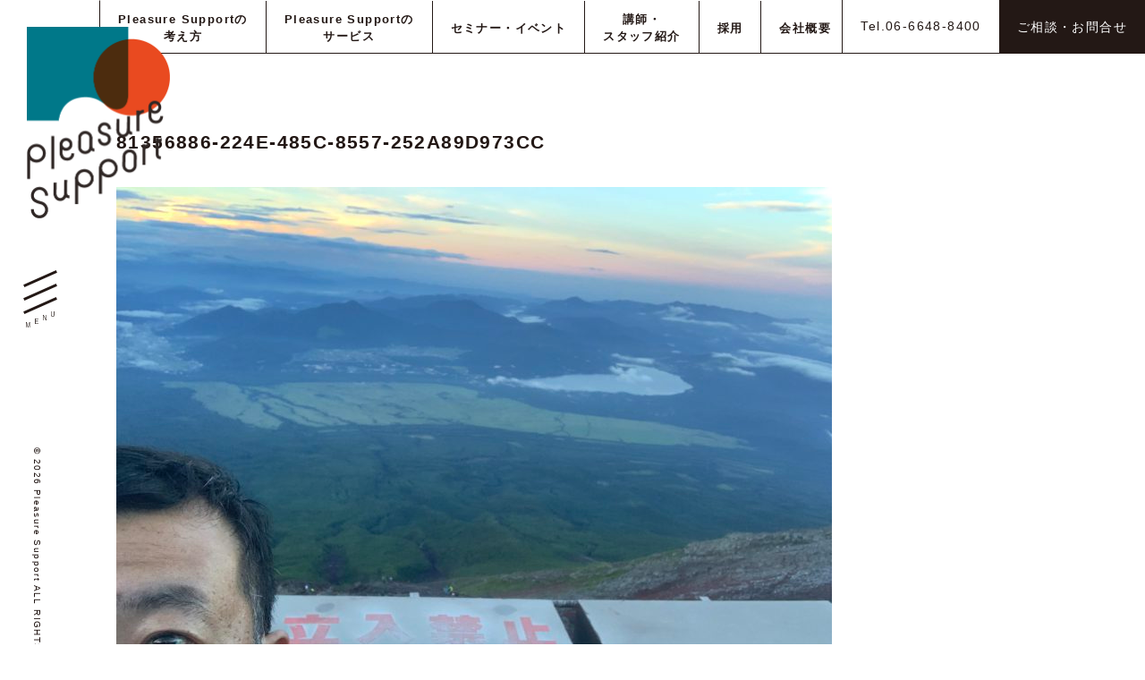

--- FILE ---
content_type: text/html; charset=UTF-8
request_url: https://pl-support.jp/blog_machisan/121%E8%A9%B1-%E4%B8%8B%E5%B1%B1/81356886-224e-485c-8557-252a89d973cc/
body_size: 12011
content:
<!DOCTYPE html>
<html xml:lang="ja" lang="ja">

<head>
    <meta charset="utf-8">
    <meta name="viewport" content="width=device-width,user-scalable=0,initial-scale=1.0">
    <title>81356886-224E-485C-8557-252A89D973CC | プレジャーサポート（Pleasure Support）株式会社</title>

		<!-- All in One SEO 4.0.18 -->
		<meta property="og:site_name" content="プレジャーサポート（Pleasure Support）株式会社 | 経営、財務、教育の事ならプレジャーサポート株式会社" />
		<meta property="og:type" content="article" />
		<meta property="og:title" content="81356886-224E-485C-8557-252A89D973CC | プレジャーサポート（Pleasure Support）株式会社" />
		<meta property="og:image" content="https://pl-support.jp/wp/wp-content/uploads/2024/05/catch.png" />
		<meta property="og:image:secure_url" content="https://pl-support.jp/wp/wp-content/uploads/2024/05/catch.png" />
		<meta property="og:image:width" content="1600" />
		<meta property="og:image:height" content="700" />
		<meta property="article:published_time" content="2019-08-13T23:24:52Z" />
		<meta property="article:modified_time" content="2019-08-13T23:24:52Z" />
		<meta property="twitter:card" content="summary" />
		<meta property="twitter:domain" content="pl-support.jp" />
		<meta property="twitter:title" content="81356886-224E-485C-8557-252A89D973CC | プレジャーサポート（Pleasure Support）株式会社" />
		<meta property="twitter:image" content="https://pl-support.jp/wp/wp-content/uploads/2024/05/catch.png" />
		<script type="application/ld+json" class="aioseo-schema">
			{"@context":"https:\/\/schema.org","@graph":[{"@type":"WebSite","@id":"https:\/\/pl-support.jp\/#website","url":"https:\/\/pl-support.jp\/","name":"\u30d7\u30ec\u30b8\u30e3\u30fc\u30b5\u30dd\u30fc\u30c8\uff08Pleasure Support\uff09\u682a\u5f0f\u4f1a\u793e","description":"\u7d4c\u55b6\u3001\u8ca1\u52d9\u3001\u6559\u80b2\u306e\u4e8b\u306a\u3089\u30d7\u30ec\u30b8\u30e3\u30fc\u30b5\u30dd\u30fc\u30c8\u682a\u5f0f\u4f1a\u793e","publisher":{"@id":"https:\/\/pl-support.jp\/#organization"}},{"@type":"Organization","@id":"https:\/\/pl-support.jp\/#organization","name":"\u30d7\u30ec\u30b8\u30e3\u30fc\u30b5\u30dd\u30fc\u30c8\uff08Pleasure Support\uff09\u682a\u5f0f\u4f1a\u793e","url":"https:\/\/pl-support.jp\/"},{"@type":"BreadcrumbList","@id":"https:\/\/pl-support.jp\/blog_machisan\/121%e8%a9%b1-%e4%b8%8b%e5%b1%b1\/81356886-224e-485c-8557-252a89d973cc\/#breadcrumblist","itemListElement":[{"@type":"ListItem","@id":"https:\/\/pl-support.jp\/#listItem","position":"1","item":{"@id":"https:\/\/pl-support.jp\/#item","name":"\u30db\u30fc\u30e0","description":"\u30d7\u30ec\u30b8\u30e3\u30fc\u30b5\u30dd\u30fc\u30c8\u306f\u50cd\u304d\u304c\u3044\u3092\u5275\u9020\u3059\u308b\u4f1a\u793e\u3067\u3059\u3002\u7d4c\u55b6\u30b3\u30f3\u30b5\u30eb\u30c6\u30a3\u30f3\u30b0\u4e8b\u696d\u3068\u6559\u80b2\u7814\u4fee\u4e8b\u696d\u306b\u3088\u3063\u3066\u3001\u50cd\u304d\u3084\u3059\u3055\u3068\u3084\u308a\u304c\u3044\u306e\u4e21\u9762\u304b\u3089\u300c\u50cd\u304d\u304c\u3044\u300d\u3092\u5275\u308a\u307e\u3059\u3002\u307e\u305f\u7d44\u7e54\u5168\u4f53\u3068\u3057\u3066\u3060\u3051\u3067\u306f\u306a\u304f\u3001\u7d44\u7e54\u3067\u50cd\u304f\u4e00\u4eba\u3072\u3068\u308a\u306b\u3082\u30b9\u30dd\u30c3\u30c8\u3092\u3042\u3066\u3001\u81ea\u5206\u306e\u5f79\u5272\u306b\u81ea\u4fe1\u304c\u6301\u3066\u308b\u3088\u3046\u306b\u30b5\u30dd\u30fc\u30c8\u3044\u305f\u3057\u307e\u3059\u3002\u591a\u69d8\u6027\u304c\u8b33\u308f\u308c\u308b\u6642\u4ee3\u3060\u304b\u3089\u3053\u305d\u3001\u4e92\u3044\u306e\u4fa1\u5024\u3092\u8a8d\u3081\u5408\u3048\u308b\u793e\u4f1a\u306e\u5b9f\u73fe\u3092\u76ee\u6307\u3057\u307e\u3059\u3002","url":"https:\/\/pl-support.jp\/"},"nextItem":"https:\/\/pl-support.jp\/blog_machisan\/121%e8%a9%b1-%e4%b8%8b%e5%b1%b1\/81356886-224e-485c-8557-252a89d973cc\/#listItem"},{"@type":"ListItem","@id":"https:\/\/pl-support.jp\/blog_machisan\/121%e8%a9%b1-%e4%b8%8b%e5%b1%b1\/81356886-224e-485c-8557-252a89d973cc\/#listItem","position":"2","item":{"@id":"https:\/\/pl-support.jp\/blog_machisan\/121%e8%a9%b1-%e4%b8%8b%e5%b1%b1\/81356886-224e-485c-8557-252a89d973cc\/#item","name":"81356886-224E-485C-8557-252A89D973CC","url":"https:\/\/pl-support.jp\/blog_machisan\/121%e8%a9%b1-%e4%b8%8b%e5%b1%b1\/81356886-224e-485c-8557-252a89d973cc\/"},"previousItem":"https:\/\/pl-support.jp\/#listItem"}]},{"@type":"Person","@id":"https:\/\/pl-support.jp\/author\/pl_admin\/#author","url":"https:\/\/pl-support.jp\/author\/pl_admin\/","name":"pl_admin","image":{"@type":"ImageObject","@id":"https:\/\/pl-support.jp\/blog_machisan\/121%e8%a9%b1-%e4%b8%8b%e5%b1%b1\/81356886-224e-485c-8557-252a89d973cc\/#authorImage","url":"https:\/\/secure.gravatar.com\/avatar\/fec47b0fb680d0a4105afb202e97d595?s=96&d=mm&r=g","width":"96","height":"96","caption":"pl_admin"}},{"@type":"ItemPage","@id":"https:\/\/pl-support.jp\/blog_machisan\/121%e8%a9%b1-%e4%b8%8b%e5%b1%b1\/81356886-224e-485c-8557-252a89d973cc\/#itempage","url":"https:\/\/pl-support.jp\/blog_machisan\/121%e8%a9%b1-%e4%b8%8b%e5%b1%b1\/81356886-224e-485c-8557-252a89d973cc\/","name":"81356886-224E-485C-8557-252A89D973CC | \u30d7\u30ec\u30b8\u30e3\u30fc\u30b5\u30dd\u30fc\u30c8\uff08Pleasure Support\uff09\u682a\u5f0f\u4f1a\u793e","inLanguage":"ja","isPartOf":{"@id":"https:\/\/pl-support.jp\/#website"},"breadcrumb":{"@id":"https:\/\/pl-support.jp\/blog_machisan\/121%e8%a9%b1-%e4%b8%8b%e5%b1%b1\/81356886-224e-485c-8557-252a89d973cc\/#breadcrumblist"},"author":"https:\/\/pl-support.jp\/blog_machisan\/121%e8%a9%b1-%e4%b8%8b%e5%b1%b1\/81356886-224e-485c-8557-252a89d973cc\/#author","creator":"https:\/\/pl-support.jp\/blog_machisan\/121%e8%a9%b1-%e4%b8%8b%e5%b1%b1\/81356886-224e-485c-8557-252a89d973cc\/#author","datePublished":"2019-08-13T23:24:52+09:00","dateModified":"2019-08-13T23:24:52+09:00"}]}
		</script>
		<!-- All in One SEO -->

<link rel='dns-prefetch' href='//cdnjs.cloudflare.com' />
<link rel="alternate" type="application/rss+xml" title="プレジャーサポート（Pleasure Support）株式会社 &raquo; 81356886-224E-485C-8557-252A89D973CC のコメントのフィード" href="https://pl-support.jp/blog_machisan/121%e8%a9%b1-%e4%b8%8b%e5%b1%b1/81356886-224e-485c-8557-252a89d973cc/feed/" />
		<!-- This site uses the Google Analytics by MonsterInsights plugin v7.17.0 - Using Analytics tracking - https://www.monsterinsights.com/ -->
		<!-- Note: MonsterInsights is not currently configured on this site. The site owner needs to authenticate with Google Analytics in the MonsterInsights settings panel. -->
					<!-- No UA code set -->
				<!-- / Google Analytics by MonsterInsights -->
		<script type="text/javascript">
/* <![CDATA[ */
window._wpemojiSettings = {"baseUrl":"https:\/\/s.w.org\/images\/core\/emoji\/14.0.0\/72x72\/","ext":".png","svgUrl":"https:\/\/s.w.org\/images\/core\/emoji\/14.0.0\/svg\/","svgExt":".svg","source":{"concatemoji":"https:\/\/pl-support.jp\/wp\/wp-includes\/js\/wp-emoji-release.min.js?ver=6.4.7"}};
/*! This file is auto-generated */
!function(i,n){var o,s,e;function c(e){try{var t={supportTests:e,timestamp:(new Date).valueOf()};sessionStorage.setItem(o,JSON.stringify(t))}catch(e){}}function p(e,t,n){e.clearRect(0,0,e.canvas.width,e.canvas.height),e.fillText(t,0,0);var t=new Uint32Array(e.getImageData(0,0,e.canvas.width,e.canvas.height).data),r=(e.clearRect(0,0,e.canvas.width,e.canvas.height),e.fillText(n,0,0),new Uint32Array(e.getImageData(0,0,e.canvas.width,e.canvas.height).data));return t.every(function(e,t){return e===r[t]})}function u(e,t,n){switch(t){case"flag":return n(e,"\ud83c\udff3\ufe0f\u200d\u26a7\ufe0f","\ud83c\udff3\ufe0f\u200b\u26a7\ufe0f")?!1:!n(e,"\ud83c\uddfa\ud83c\uddf3","\ud83c\uddfa\u200b\ud83c\uddf3")&&!n(e,"\ud83c\udff4\udb40\udc67\udb40\udc62\udb40\udc65\udb40\udc6e\udb40\udc67\udb40\udc7f","\ud83c\udff4\u200b\udb40\udc67\u200b\udb40\udc62\u200b\udb40\udc65\u200b\udb40\udc6e\u200b\udb40\udc67\u200b\udb40\udc7f");case"emoji":return!n(e,"\ud83e\udef1\ud83c\udffb\u200d\ud83e\udef2\ud83c\udfff","\ud83e\udef1\ud83c\udffb\u200b\ud83e\udef2\ud83c\udfff")}return!1}function f(e,t,n){var r="undefined"!=typeof WorkerGlobalScope&&self instanceof WorkerGlobalScope?new OffscreenCanvas(300,150):i.createElement("canvas"),a=r.getContext("2d",{willReadFrequently:!0}),o=(a.textBaseline="top",a.font="600 32px Arial",{});return e.forEach(function(e){o[e]=t(a,e,n)}),o}function t(e){var t=i.createElement("script");t.src=e,t.defer=!0,i.head.appendChild(t)}"undefined"!=typeof Promise&&(o="wpEmojiSettingsSupports",s=["flag","emoji"],n.supports={everything:!0,everythingExceptFlag:!0},e=new Promise(function(e){i.addEventListener("DOMContentLoaded",e,{once:!0})}),new Promise(function(t){var n=function(){try{var e=JSON.parse(sessionStorage.getItem(o));if("object"==typeof e&&"number"==typeof e.timestamp&&(new Date).valueOf()<e.timestamp+604800&&"object"==typeof e.supportTests)return e.supportTests}catch(e){}return null}();if(!n){if("undefined"!=typeof Worker&&"undefined"!=typeof OffscreenCanvas&&"undefined"!=typeof URL&&URL.createObjectURL&&"undefined"!=typeof Blob)try{var e="postMessage("+f.toString()+"("+[JSON.stringify(s),u.toString(),p.toString()].join(",")+"));",r=new Blob([e],{type:"text/javascript"}),a=new Worker(URL.createObjectURL(r),{name:"wpTestEmojiSupports"});return void(a.onmessage=function(e){c(n=e.data),a.terminate(),t(n)})}catch(e){}c(n=f(s,u,p))}t(n)}).then(function(e){for(var t in e)n.supports[t]=e[t],n.supports.everything=n.supports.everything&&n.supports[t],"flag"!==t&&(n.supports.everythingExceptFlag=n.supports.everythingExceptFlag&&n.supports[t]);n.supports.everythingExceptFlag=n.supports.everythingExceptFlag&&!n.supports.flag,n.DOMReady=!1,n.readyCallback=function(){n.DOMReady=!0}}).then(function(){return e}).then(function(){var e;n.supports.everything||(n.readyCallback(),(e=n.source||{}).concatemoji?t(e.concatemoji):e.wpemoji&&e.twemoji&&(t(e.twemoji),t(e.wpemoji)))}))}((window,document),window._wpemojiSettings);
/* ]]> */
</script>
<style id='wp-emoji-styles-inline-css' type='text/css'>

	img.wp-smiley, img.emoji {
		display: inline !important;
		border: none !important;
		box-shadow: none !important;
		height: 1em !important;
		width: 1em !important;
		margin: 0 0.07em !important;
		vertical-align: -0.1em !important;
		background: none !important;
		padding: 0 !important;
	}
</style>
<link rel='stylesheet' id='wp-block-library-css' href='https://pl-support.jp/wp/wp-includes/css/dist/block-library/style.min.css?ver=6.4.7' type='text/css' media='all' />
<style id='classic-theme-styles-inline-css' type='text/css'>
/*! This file is auto-generated */
.wp-block-button__link{color:#fff;background-color:#32373c;border-radius:9999px;box-shadow:none;text-decoration:none;padding:calc(.667em + 2px) calc(1.333em + 2px);font-size:1.125em}.wp-block-file__button{background:#32373c;color:#fff;text-decoration:none}
</style>
<style id='global-styles-inline-css' type='text/css'>
body{--wp--preset--color--black: #000000;--wp--preset--color--cyan-bluish-gray: #abb8c3;--wp--preset--color--white: #ffffff;--wp--preset--color--pale-pink: #f78da7;--wp--preset--color--vivid-red: #cf2e2e;--wp--preset--color--luminous-vivid-orange: #ff6900;--wp--preset--color--luminous-vivid-amber: #fcb900;--wp--preset--color--light-green-cyan: #7bdcb5;--wp--preset--color--vivid-green-cyan: #00d084;--wp--preset--color--pale-cyan-blue: #8ed1fc;--wp--preset--color--vivid-cyan-blue: #0693e3;--wp--preset--color--vivid-purple: #9b51e0;--wp--preset--gradient--vivid-cyan-blue-to-vivid-purple: linear-gradient(135deg,rgba(6,147,227,1) 0%,rgb(155,81,224) 100%);--wp--preset--gradient--light-green-cyan-to-vivid-green-cyan: linear-gradient(135deg,rgb(122,220,180) 0%,rgb(0,208,130) 100%);--wp--preset--gradient--luminous-vivid-amber-to-luminous-vivid-orange: linear-gradient(135deg,rgba(252,185,0,1) 0%,rgba(255,105,0,1) 100%);--wp--preset--gradient--luminous-vivid-orange-to-vivid-red: linear-gradient(135deg,rgba(255,105,0,1) 0%,rgb(207,46,46) 100%);--wp--preset--gradient--very-light-gray-to-cyan-bluish-gray: linear-gradient(135deg,rgb(238,238,238) 0%,rgb(169,184,195) 100%);--wp--preset--gradient--cool-to-warm-spectrum: linear-gradient(135deg,rgb(74,234,220) 0%,rgb(151,120,209) 20%,rgb(207,42,186) 40%,rgb(238,44,130) 60%,rgb(251,105,98) 80%,rgb(254,248,76) 100%);--wp--preset--gradient--blush-light-purple: linear-gradient(135deg,rgb(255,206,236) 0%,rgb(152,150,240) 100%);--wp--preset--gradient--blush-bordeaux: linear-gradient(135deg,rgb(254,205,165) 0%,rgb(254,45,45) 50%,rgb(107,0,62) 100%);--wp--preset--gradient--luminous-dusk: linear-gradient(135deg,rgb(255,203,112) 0%,rgb(199,81,192) 50%,rgb(65,88,208) 100%);--wp--preset--gradient--pale-ocean: linear-gradient(135deg,rgb(255,245,203) 0%,rgb(182,227,212) 50%,rgb(51,167,181) 100%);--wp--preset--gradient--electric-grass: linear-gradient(135deg,rgb(202,248,128) 0%,rgb(113,206,126) 100%);--wp--preset--gradient--midnight: linear-gradient(135deg,rgb(2,3,129) 0%,rgb(40,116,252) 100%);--wp--preset--font-size--small: 13px;--wp--preset--font-size--medium: 20px;--wp--preset--font-size--large: 36px;--wp--preset--font-size--x-large: 42px;--wp--preset--spacing--20: 0.44rem;--wp--preset--spacing--30: 0.67rem;--wp--preset--spacing--40: 1rem;--wp--preset--spacing--50: 1.5rem;--wp--preset--spacing--60: 2.25rem;--wp--preset--spacing--70: 3.38rem;--wp--preset--spacing--80: 5.06rem;--wp--preset--shadow--natural: 6px 6px 9px rgba(0, 0, 0, 0.2);--wp--preset--shadow--deep: 12px 12px 50px rgba(0, 0, 0, 0.4);--wp--preset--shadow--sharp: 6px 6px 0px rgba(0, 0, 0, 0.2);--wp--preset--shadow--outlined: 6px 6px 0px -3px rgba(255, 255, 255, 1), 6px 6px rgba(0, 0, 0, 1);--wp--preset--shadow--crisp: 6px 6px 0px rgba(0, 0, 0, 1);}:where(.is-layout-flex){gap: 0.5em;}:where(.is-layout-grid){gap: 0.5em;}body .is-layout-flow > .alignleft{float: left;margin-inline-start: 0;margin-inline-end: 2em;}body .is-layout-flow > .alignright{float: right;margin-inline-start: 2em;margin-inline-end: 0;}body .is-layout-flow > .aligncenter{margin-left: auto !important;margin-right: auto !important;}body .is-layout-constrained > .alignleft{float: left;margin-inline-start: 0;margin-inline-end: 2em;}body .is-layout-constrained > .alignright{float: right;margin-inline-start: 2em;margin-inline-end: 0;}body .is-layout-constrained > .aligncenter{margin-left: auto !important;margin-right: auto !important;}body .is-layout-constrained > :where(:not(.alignleft):not(.alignright):not(.alignfull)){max-width: var(--wp--style--global--content-size);margin-left: auto !important;margin-right: auto !important;}body .is-layout-constrained > .alignwide{max-width: var(--wp--style--global--wide-size);}body .is-layout-flex{display: flex;}body .is-layout-flex{flex-wrap: wrap;align-items: center;}body .is-layout-flex > *{margin: 0;}body .is-layout-grid{display: grid;}body .is-layout-grid > *{margin: 0;}:where(.wp-block-columns.is-layout-flex){gap: 2em;}:where(.wp-block-columns.is-layout-grid){gap: 2em;}:where(.wp-block-post-template.is-layout-flex){gap: 1.25em;}:where(.wp-block-post-template.is-layout-grid){gap: 1.25em;}.has-black-color{color: var(--wp--preset--color--black) !important;}.has-cyan-bluish-gray-color{color: var(--wp--preset--color--cyan-bluish-gray) !important;}.has-white-color{color: var(--wp--preset--color--white) !important;}.has-pale-pink-color{color: var(--wp--preset--color--pale-pink) !important;}.has-vivid-red-color{color: var(--wp--preset--color--vivid-red) !important;}.has-luminous-vivid-orange-color{color: var(--wp--preset--color--luminous-vivid-orange) !important;}.has-luminous-vivid-amber-color{color: var(--wp--preset--color--luminous-vivid-amber) !important;}.has-light-green-cyan-color{color: var(--wp--preset--color--light-green-cyan) !important;}.has-vivid-green-cyan-color{color: var(--wp--preset--color--vivid-green-cyan) !important;}.has-pale-cyan-blue-color{color: var(--wp--preset--color--pale-cyan-blue) !important;}.has-vivid-cyan-blue-color{color: var(--wp--preset--color--vivid-cyan-blue) !important;}.has-vivid-purple-color{color: var(--wp--preset--color--vivid-purple) !important;}.has-black-background-color{background-color: var(--wp--preset--color--black) !important;}.has-cyan-bluish-gray-background-color{background-color: var(--wp--preset--color--cyan-bluish-gray) !important;}.has-white-background-color{background-color: var(--wp--preset--color--white) !important;}.has-pale-pink-background-color{background-color: var(--wp--preset--color--pale-pink) !important;}.has-vivid-red-background-color{background-color: var(--wp--preset--color--vivid-red) !important;}.has-luminous-vivid-orange-background-color{background-color: var(--wp--preset--color--luminous-vivid-orange) !important;}.has-luminous-vivid-amber-background-color{background-color: var(--wp--preset--color--luminous-vivid-amber) !important;}.has-light-green-cyan-background-color{background-color: var(--wp--preset--color--light-green-cyan) !important;}.has-vivid-green-cyan-background-color{background-color: var(--wp--preset--color--vivid-green-cyan) !important;}.has-pale-cyan-blue-background-color{background-color: var(--wp--preset--color--pale-cyan-blue) !important;}.has-vivid-cyan-blue-background-color{background-color: var(--wp--preset--color--vivid-cyan-blue) !important;}.has-vivid-purple-background-color{background-color: var(--wp--preset--color--vivid-purple) !important;}.has-black-border-color{border-color: var(--wp--preset--color--black) !important;}.has-cyan-bluish-gray-border-color{border-color: var(--wp--preset--color--cyan-bluish-gray) !important;}.has-white-border-color{border-color: var(--wp--preset--color--white) !important;}.has-pale-pink-border-color{border-color: var(--wp--preset--color--pale-pink) !important;}.has-vivid-red-border-color{border-color: var(--wp--preset--color--vivid-red) !important;}.has-luminous-vivid-orange-border-color{border-color: var(--wp--preset--color--luminous-vivid-orange) !important;}.has-luminous-vivid-amber-border-color{border-color: var(--wp--preset--color--luminous-vivid-amber) !important;}.has-light-green-cyan-border-color{border-color: var(--wp--preset--color--light-green-cyan) !important;}.has-vivid-green-cyan-border-color{border-color: var(--wp--preset--color--vivid-green-cyan) !important;}.has-pale-cyan-blue-border-color{border-color: var(--wp--preset--color--pale-cyan-blue) !important;}.has-vivid-cyan-blue-border-color{border-color: var(--wp--preset--color--vivid-cyan-blue) !important;}.has-vivid-purple-border-color{border-color: var(--wp--preset--color--vivid-purple) !important;}.has-vivid-cyan-blue-to-vivid-purple-gradient-background{background: var(--wp--preset--gradient--vivid-cyan-blue-to-vivid-purple) !important;}.has-light-green-cyan-to-vivid-green-cyan-gradient-background{background: var(--wp--preset--gradient--light-green-cyan-to-vivid-green-cyan) !important;}.has-luminous-vivid-amber-to-luminous-vivid-orange-gradient-background{background: var(--wp--preset--gradient--luminous-vivid-amber-to-luminous-vivid-orange) !important;}.has-luminous-vivid-orange-to-vivid-red-gradient-background{background: var(--wp--preset--gradient--luminous-vivid-orange-to-vivid-red) !important;}.has-very-light-gray-to-cyan-bluish-gray-gradient-background{background: var(--wp--preset--gradient--very-light-gray-to-cyan-bluish-gray) !important;}.has-cool-to-warm-spectrum-gradient-background{background: var(--wp--preset--gradient--cool-to-warm-spectrum) !important;}.has-blush-light-purple-gradient-background{background: var(--wp--preset--gradient--blush-light-purple) !important;}.has-blush-bordeaux-gradient-background{background: var(--wp--preset--gradient--blush-bordeaux) !important;}.has-luminous-dusk-gradient-background{background: var(--wp--preset--gradient--luminous-dusk) !important;}.has-pale-ocean-gradient-background{background: var(--wp--preset--gradient--pale-ocean) !important;}.has-electric-grass-gradient-background{background: var(--wp--preset--gradient--electric-grass) !important;}.has-midnight-gradient-background{background: var(--wp--preset--gradient--midnight) !important;}.has-small-font-size{font-size: var(--wp--preset--font-size--small) !important;}.has-medium-font-size{font-size: var(--wp--preset--font-size--medium) !important;}.has-large-font-size{font-size: var(--wp--preset--font-size--large) !important;}.has-x-large-font-size{font-size: var(--wp--preset--font-size--x-large) !important;}
.wp-block-navigation a:where(:not(.wp-element-button)){color: inherit;}
:where(.wp-block-post-template.is-layout-flex){gap: 1.25em;}:where(.wp-block-post-template.is-layout-grid){gap: 1.25em;}
:where(.wp-block-columns.is-layout-flex){gap: 2em;}:where(.wp-block-columns.is-layout-grid){gap: 2em;}
.wp-block-pullquote{font-size: 1.5em;line-height: 1.6;}
</style>
<link rel='stylesheet' id='wp-pagenavi-css' href='https://pl-support.jp/wp/wp-content/plugins/wp-pagenavi/pagenavi-css.css?ver=2.70' type='text/css' media='all' />
<link rel='stylesheet' id='pl_reset-css' href='https://pl-support.jp/wp/wp-content/themes/pl-support/css/ress.min.css?ver=6.4.7' type='text/css' media='all' />
<link rel='stylesheet' id='pl_slick-css' href='https://pl-support.jp/wp/wp-content/themes/pl-support/css/slick.css?ver=6.4.7' type='text/css' media='all' />
<link rel='stylesheet' id='pl_styles-css' href='https://pl-support.jp/wp/wp-content/themes/pl-support/css/style.css?ver=1769290029' type='text/css' media='all' />
<link rel='stylesheet' id='pl_custom-css' href='https://pl-support.jp/wp/wp-content/themes/pl-support/css/custom.css?ver=1769290029' type='text/css' media='all' />
<script type="text/javascript" src="https://pl-support.jp/wp/wp-includes/js/jquery/jquery.min.js?ver=3.7.1" id="jquery-core-js"></script>
<script type="text/javascript" src="https://pl-support.jp/wp/wp-includes/js/jquery/jquery-migrate.min.js?ver=3.4.1" id="jquery-migrate-js"></script>
<link rel="https://api.w.org/" href="https://pl-support.jp/wp-json/" /><link rel="alternate" type="application/json" href="https://pl-support.jp/wp-json/wp/v2/media/840" /><link rel="EditURI" type="application/rsd+xml" title="RSD" href="https://pl-support.jp/wp/xmlrpc.php?rsd" />
<meta name="generator" content="WordPress 6.4.7" />
<link rel='shortlink' href='https://pl-support.jp/?p=840' />
<link rel="alternate" type="application/json+oembed" href="https://pl-support.jp/wp-json/oembed/1.0/embed?url=https%3A%2F%2Fpl-support.jp%2Fblog_machisan%2F121%25e8%25a9%25b1-%25e4%25b8%258b%25e5%25b1%25b1%2F81356886-224e-485c-8557-252a89d973cc%2F" />
<link rel="alternate" type="text/xml+oembed" href="https://pl-support.jp/wp-json/oembed/1.0/embed?url=https%3A%2F%2Fpl-support.jp%2Fblog_machisan%2F121%25e8%25a9%25b1-%25e4%25b8%258b%25e5%25b1%25b1%2F81356886-224e-485c-8557-252a89d973cc%2F&#038;format=xml" />
    <!-- Global site tag (gtag.js) - Google Analytics -->
    <script async src="https://www.googletagmanager.com/gtag/js?id=UA-133657067-22"></script>
    <script>
        window.dataLayer = window.dataLayer || [];

        function gtag() {
            dataLayer.push(arguments);
        }
        gtag('js', new Date());

        gtag('config', 'UA-133657067-22');
    </script>
</head>

<body data-rsssl=1 class="attachment attachment-template-default single single-attachment postid-840 attachmentid-840 attachment-jpeg">

    <div id="wrapper" class="">
        <header>
            <div id="basic_set">
                <div class="logo"><a href="https://pl-support.jp/"><img src="https://pl-support.jp/wp/wp-content/themes/pl-support/images/common/logo@2x.png" alt=""></a></div>

                <div class="tel_contact_btns">
                    <a href="tel:0666488400" class="tel_btn">Tel.06-6648-8400</a>
                    <a href="https://pl-support.jp/contact/" class="contact_btn">ご相談・お問合せ</a>
                </div>

                <div class="menu_btn_area">
                    <div class="menu_btn">
                        <span class="line line_top"></span>
                        <span class="line line_mid"></span>
                        <span class="line line_bottom"></span>
                        <span class="letter letter_m"><img src="https://pl-support.jp/wp/wp-content/themes/pl-support/images/common/letter_m.svg"></span>
                        <span class="letter letter_e"><img src="https://pl-support.jp/wp/wp-content/themes/pl-support/images/common/letter_e.svg"></span>
                        <span class="letter letter_n"><img src="https://pl-support.jp/wp/wp-content/themes/pl-support/images/common/letter_n.svg"></span>
                        <span class="letter letter_u"><img src="https://pl-support.jp/wp/wp-content/themes/pl-support/images/common/letter_u.svg"></span>
                    </div>
                </div>

                <div id="side_copyright">
                    &copy; 2026 Pleasure Support ALL RIGHTS RESERVED.
                </div>

            </div>


                            <ul id="common_btns">
                                                                                                                                                        <li><a href="https://pl-support.jp/documentrequest/">資料請求</a></li>
                                                                                                                                                        <li><a href="https://pl-support.jp/saiyo/">採用情報</a></li>
                    
                </ul>
            
        </header>

        <div id="global_menu_area" class="">
            <div class="inner">
                <div id="close_btn"><img src="https://pl-support.jp/wp/wp-content/themes/pl-support/images/common/close_btn.svg"></div>

                <div id="main_menu">
                    <div>
                        <div class="menu_title">
                            <h2 class="menu_txt_img"><img class="h_img" src="https://pl-support.jp/wp/wp-content/themes/pl-support/images/common/menu_about.svg"></h2>
                            <p>プレジャーサポートについて</p>
                        </div>
                        <ul class="child_list">
                            <li><a href="https://pl-support.jp/about/">理念</a></li>
                            <li><a href="https://pl-support.jp/about/#about_top_action">事業内容</a></li>
                            <li><a href="https://pl-support.jp/about/#about_top_credo">クレド</a></li>
                            <li><a href="https://pl-support.jp/about/message/">代表挨拶</a></li>
                            <li><a href="https://pl-support.jp/about/#about_top_logo">ロゴについて</a></li>
                            <li><a href="https://pl-support.jp/about/#about_top_company">会社概要</a></li>
                            <li><a href="https://pl-support.jp/about/story/">沿革</a></li>
                        </ul>
                    </div>

                    <div>
                        <div class="menu_title">
                            <h2 class="menu_txt_img"><img class="h_img" src="https://pl-support.jp/wp/wp-content/themes/pl-support/images/common/menu_action.svg"></h2>
                            <p>事業内容</p>
                        </div>
                        <ul class="child_list">
                            <li><a href="https://pl-support.jp/jigyo/">コンサルティング</a></li>
                            <!-- <li><a href="https://pl-support.jp/project/">プロジェクト</a></li> -->
                            <li><a href="https://pl-support.jp/kenshu/">研修</a></li>
                        </ul>
                    </div>

                    <div>
                        <div class="menu_title">
                            <h2 class="menu_txt_img"><img class="h_img" src="https://pl-support.jp/wp/wp-content/themes/pl-support/images/common/menu_blog.svg"></h2>
                            <p>ブログ</p>
                        </div>
                        <ul class="child_list">
                            <li><a href="https://pl-support.jp/blog/">一覧</a></li>
                            <li><a href="https://pl-support.jp/blog/#blog_top_seminer">セミナー・イベント情報ブログ</a></li>
                            <li><a href="https://pl-support.jp/blog/#blog_top_pleasure_support">プレジャーサポートブログ</a></li>
                            <li><a href="https://pl-support.jp/blog/#blog_top_machi">代表ブログ</a></li>
                        </ul>
                    </div>

                    <div class="general_links">
                        <ul class="">
                            <li><a href="https://pl-support.jp/">TOP</a></li>
                            <!-- <li><a href="https://pl-support.jp/documentrequest/">資料請求</a></li> -->
                            <li><a href="https://pl-support.jp/saiyo/">採用</a></li>
                            <li><a href="https://pl-support.jp/contact/">お問合せ</a></li>
                            <li class="sns">
                                <a href="https://www.facebook.com/Pleasure-Support%E6%A0%AA%E5%BC%8F%E4%BC%9A%E7%A4%BE-778836425640385/?__tn__=%2Cd%2CP-R&eid=ARA6fKFm-CGt2upXSsS6gEmnhx0nh-3034Wq_ApQnbz1kfjRZwOqO0uVHksI5oghhlekaa7atq5bMWPa" target="_blank"><img class="h_img" src="https://pl-support.jp/wp/wp-content/themes/pl-support/images/common/facebook_icon.svg"></a>
                                <!-- <a href="https://twitter.com/newtomorrow2014" target="_blank"><img class="h_img"  src="https://pl-support.jp/wp/wp-content/themes/pl-support/images/common/twitter_icon.svg"></a> -->
                            </li>

                        </ul>
                    </div>

                </div>

                <div class="shortcut_menu">
                    <ul>
                        <li><a href="https://pl-support.jp/jigyo/">
                                <div><span>Pleasure Supportの</span><span>考え方</span></div>
                            </a></li>
                        <li><a href="https://pl-support.jp/service">
                                <div><span>Pleasure Supportの</span><span>サービス</span></div>
                            </a></li>
                        <li><a href="https://pl-support.jp/seminar_event">
                                <div><span>セミナー・イベント</span></div>
                            </a></li>
                        <li><a href="https://pl-support.jp/member/">
                                <div>講師・<br>スタッフ紹介</div>
                            </a></li>
                        <li><a href="https://pl-support.jp/saiyo/">
                                <div>採用</div>
                            </a></li>
                        <li><a href="https://pl-support.jp/about/">
                                <div>会社概要</div>
                            </a></li>
                    </ul>
                </div>
            </div>
        </div>

        <section id="top_set">
                        <div class="shortcut_menu">
                <ul>
                    <li><a href="https://pl-support.jp/jigyo">
                            <div><span>Pleasure Supportの</span><span>考え方</span></div>
                        </a></li>
                    <li><a href="https://pl-support.jp/service">
                            <div><span>Pleasure Supportの</span><span>サービス</span></div>
                        </a></li>
                    <li><a href="https://pl-support.jp/seminar_event">
                            <div><span>セミナー・イベント</span></div>
                        </a></li>
                    <li><a href="https://pl-support.jp/member/">
                            <div>講師・<br>スタッフ紹介</div>
                        </a></li>
                    <li><a href="https://pl-support.jp/saiyo/">
                            <div>採用</div>
                        </a></li>
                    <li><a href="https://pl-support.jp/about/">
                            <div>会社概要</div>
                        </a></li>
                </ul>
            </div>
        </section>

        <div id="contents_wrapper">

    <section id="post_single" class="sec">
        <div class="sec_inner">
            <div class="limited_container">
                <div class="sec_title">
                    <h1 class="title">81356886-224E-485C-8557-252A89D973CC</h1>
                </div>

                <div>
                    <p class="attachment"><a href='https://pl-support.jp/wp/wp-content/uploads/2019/08/81356886-224E-485C-8557-252A89D973CC.jpeg'><img fetchpriority="high" decoding="async" width="800" height="600" src="https://pl-support.jp/wp/wp-content/uploads/2019/08/81356886-224E-485C-8557-252A89D973CC-800x600.jpeg" class="attachment-medium size-medium" alt="" srcset="https://pl-support.jp/wp/wp-content/uploads/2019/08/81356886-224E-485C-8557-252A89D973CC-800x600.jpeg 800w, https://pl-support.jp/wp/wp-content/uploads/2019/08/81356886-224E-485C-8557-252A89D973CC-768x576.jpeg 768w, https://pl-support.jp/wp/wp-content/uploads/2019/08/81356886-224E-485C-8557-252A89D973CC-1600x1200.jpeg 1600w, https://pl-support.jp/wp/wp-content/uploads/2019/08/81356886-224E-485C-8557-252A89D973CC-1320x990.jpeg 1320w" sizes="(max-width: 800px) 100vw, 800px" /></a></p>
                </div>
            </div>
        </div>
    </section>




</div>

         <!-- メルマガ -->
        <!-- <section id="mail_magazine_sec" class="sec">
            <div class="sec_inner">
                <div class="limited_container">
                    <div class="limited_inner">
                    <a id="totop" href="#">totop</a>
                    <h2 class="title">Mail Magazine</h2>
                    <p class="cap">研修やセミナーの案内など、プレジャーサポートの最新情報をお届けします！</p>

                    <div id="mag_form">
                          
  
  <div class="
    mailpoet_form_popup_overlay
      "></div>
  <div
    id="mailpoet_form_2"
    class="
      mailpoet_form
      mailpoet_form_shortcode
      mailpoet_form_position_
      mailpoet_form_animation_
    "
      >
    
    <style type="text/css">
     .mailpoet_hp_email_label{display:none!important;}#mailpoet_form_2 .mailpoet_form {  }
#mailpoet_form_2 .mailpoet_column_with_background { padding: 10px; }
#mailpoet_form_2 .mailpoet_form_column:not(:first-child) { margin-left: 20px; }
#mailpoet_form_2 .mailpoet_paragraph { line-height: 20px; margin-bottom: 20px; }
#mailpoet_form_2 .mailpoet_segment_label, #mailpoet_form_2 .mailpoet_text_label, #mailpoet_form_2 .mailpoet_textarea_label, #mailpoet_form_2 .mailpoet_select_label, #mailpoet_form_2 .mailpoet_radio_label, #mailpoet_form_2 .mailpoet_checkbox_label, #mailpoet_form_2 .mailpoet_list_label, #mailpoet_form_2 .mailpoet_date_label { display: block; font-weight: normal; }
#mailpoet_form_2 .mailpoet_text, #mailpoet_form_2 .mailpoet_textarea, #mailpoet_form_2 .mailpoet_select, #mailpoet_form_2 .mailpoet_date_month, #mailpoet_form_2 .mailpoet_date_day, #mailpoet_form_2 .mailpoet_date_year, #mailpoet_form_2 .mailpoet_date { display: block; }
#mailpoet_form_2 .mailpoet_text, #mailpoet_form_2 .mailpoet_textarea { width: 200px; }
#mailpoet_form_2 .mailpoet_checkbox {  }
#mailpoet_form_2 .mailpoet_submit {  }
#mailpoet_form_2 .mailpoet_divider {  }
#mailpoet_form_2 .mailpoet_message {  }
#mailpoet_form_2 .mailpoet_form_loading { width: 30px; text-align: center; line-height: normal; }
#mailpoet_form_2 .mailpoet_form_loading &gt; span { width: 5px; height: 5px; background-color: #5b5b5b; }#mailpoet_form_2{;}#mailpoet_form_2 .mailpoet_message {margin: 0; padding: 0 20px;}#mailpoet_form_2 .mailpoet_paragraph.last {margin-bottom: 0} @media (max-width: 500px) {#mailpoet_form_2 {background-image: none;}} @media (min-width: 500px) {#mailpoet_form_2 .last .mailpoet_paragraph:last-child {margin-bottom: 0}}  @media (max-width: 500px) {#mailpoet_form_2 .mailpoet_form_column:last-child .mailpoet_paragraph:last-child {margin-bottom: 0}} 
    </style>

    <form
      target="_self"
      method="post"
      action="https://pl-support.jp/wp/wp-admin/admin-post.php?action=mailpoet_subscription_form"
      class="mailpoet_form mailpoet_form_form mailpoet_form_shortcode"
      novalidate
      data-delay=""
      data-exit-intent-enabled=""
      data-font-family=""
    >
      <input type="hidden" name="data[form_id]" value="2" />
      <input type="hidden" name="token" value="6311b3091c" />
      <input type="hidden" name="api_version" value="v1" />
      <input type="hidden" name="endpoint" value="subscribers" />
      <input type="hidden" name="mailpoet_method" value="subscribe" />

      <label class="mailpoet_hp_email_label">このフィールドは空白のままにしてください<input type="email" name="data[email]"/></label><div class="mailpoet_paragraph"><label class="mailpoet_text_label" data-automation-id="form_last_name_label" >お名前 <span class="mailpoet_required">*</span></label><input type="text" class="mailpoet_text" name="data[form_field_MTBkNmNkNjAyODcxX2xhc3RfbmFtZQ==]" title="お名前" value="" data-automation-id="form_last_name" data-parsley-pattern="^[^><]*$" data-parsley-error-message="有効な名前を指定してください" data-parsley-required="true" data-parsley-required-message="この欄は入力必須です。"/></div>
<div class="mailpoet_paragraph"><label class="mailpoet_text_label" data-automation-id="form_email_label" >メールアドレス <span class="mailpoet_required">*</span></label><input type="email" class="mailpoet_text" name="data[form_field_NjNmZjEyN2EyMDg4X2VtYWls]" title="メールアドレス" value="" data-automation-id="form_email" data-parsley-required="true" data-parsley-minlength="6" data-parsley-maxlength="150" data-parsley-error-message="有効なメールアドレスを指定してください。" data-parsley-required-message="この欄は入力必須です。"/></div>
<div class="mailpoet_paragraph"><input type="submit" class="mailpoet_submit" value="登録" data-automation-id="subscribe-submit-button" style="border-color:transparent;" /><span class="mailpoet_form_loading"><span class="mailpoet_bounce1"></span><span class="mailpoet_bounce2"></span><span class="mailpoet_bounce3"></span></span></div>

      <div class="mailpoet_message">
        <p class="mailpoet_validate_success"
                style="display:none;"
                >受信ボックスか迷惑メールフォルダを確認して購読手続きを完了してください。
        </p>
        <p class="mailpoet_validate_error"
                style="display:none;"
                >        </p>
      </div>
    </form>
  </div>

                      </div>
                    </div>
                </div>
            </div>
        </section> -->

        <footer>
            <div class="limited_container">

                <div id="footer_links">
                    <div class="menu_links">
                        <div>
                            <div class="menu_title">
                                <p>About<!-- プレジャーサポートについて --></p>
                            </div>
                            <ul class="child_list">
                                <li><a href="https://pl-support.jp/about/">理念</a></li>
                                <li><a href="https://pl-support.jp/about/#about_top_action">事業内容</a></li>
                                <li><a href="https://pl-support.jp/about/#about_top_credo">クレド</a></li>
                                <li><a href="https://pl-support.jp/about/message/">代表挨拶</a></li>
                                <li><a href="https://pl-support.jp/about/#about_top_logo">ロゴについて</a></li>
                                <li><a href="https://pl-support.jp/about/#about_top_company">会社概要</a></li>
                                <li><a href="https://pl-support.jp/about/story/">沿革</a></li>
                            </ul>
                        </div>

                        <div>
                            <div class="menu_title">
                                <p>事業内容</p>
                            </div>
                            <ul class="child_list">
                                <li><a href="https://pl-support.jp/jigyo/">コンサルティング</a></li>
                                <!-- <li><a href="https://pl-support.jp/project/">プロジェクト</a></li> -->
                                <li><a href="https://pl-support.jp/kenshu/">研修</a></li>
                            </ul>
                        </div>

                        <div>
                            <div class="menu_title">
                                <p>ブログ</p>
                            </div>
                            <ul class="child_list">
                                <li><a href="https://pl-support.jp/blog/">一覧</a></li>
                                <li><a href="https://pl-support.jp/consulting_case/">コンサルティングケース</a></li>
                                <!-- <li><a href="https://pl-support.jp/blog/#blog_top_seminser">セミナー・イベント情報ブログ</a></li>
                                <li><a href="https://pl-support.jp/blog/#blog_top_pleasure_support">プレジャーサポートブログ</a></li> -->
                                <li><a href="https://pl-support.jp/blog/#blog_top_machi">代表ブログ</a></li>
                            </ul>
                        </div>
                    </div>

                    <div class="general_links">
                        <ul class="">
                            <li><a href="https://pl-support.jp/saiyo/">採用</a></li>
                            <li><a href="https://pl-support.jp/member/">スタッフ紹介</a></li>
                            <!-- <li><a href="https://pl-support.jp/documentrequest/">資料請求</a></li> -->
                            <li><a href="https://pl-support.jp/contact/">お問合せ</a></li>
                        </ul>
                    </div>

                    <div class="vision_mission">
                        <div class="vision">
                            <h3>Vision</h3>
                            <p>
                                自分の役割に自信を持ち、互いの価値<br>
                                を認め合える社会を創ります。
                            </p>
                        </div>

                        <div class="mission">
                            <h3>Mission</h3>
                            <p>
                                みんなの【分かる】と<br>
                                【分かり合える】のお手伝い。
                            </p>
                        </div>
                    </div>
                </div>

                <div id="company_info">
                    <div class="sns">
                        <a href="https://www.facebook.com/Pleasure-Support%E6%A0%AA%E5%BC%8F%E4%BC%9A%E7%A4%BE-778836425640385/?__tn__=%2Cd%2CP-R&eid=ARA6fKFm-CGt2upXSsS6gEmnhx0nh-3034Wq_ApQnbz1kfjRZwOqO0uVHksI5oghhlekaa7atq5bMWPa" target="_blank"><img class="h_img" src="https://pl-support.jp/wp/wp-content/themes/pl-support/images/common/facebook_icon.svg"></a>
                        <!-- <a href="https://twitter.com/newtomorrow2014" target="_blank"><img class="h_img"  src="https://pl-support.jp/wp/wp-content/themes/pl-support/images/common/twitter_icon.svg"></a> -->
                    </div>
                    <div>
                        <h3>プレジャーサポート株式会社</h3>
                        <p>
                        〒550-0002　大阪府大阪市西区江戸堀1丁目18-27　昭和ビルディング５階<br>
                        Tel.06-6648-8400 / Fax.06-6648-8401
                        </p>
                    </div>
                </div>

                <div class="copyright">&copy; 2026 Pleasure Support ALL RIGHTS RESERVED.</div>




            </div>
        </footer>
    </div>
    <link rel='stylesheet' id='mailpoet_public-css' href='https://pl-support.jp/wp/wp-content/plugins/mailpoet/assets/dist/css/mailpoet-public.c040faed.css?ver=6.4.7' type='text/css' media='all' />
<link rel='stylesheet' id='mailpoet_custom_fonts-css' href='https://fonts.googleapis.com/css?family=Abril+FatFace%3A400%2C400i%2C700%2C700i%7CAlegreya%3A400%2C400i%2C700%2C700i%7CAlegreya+Sans%3A400%2C400i%2C700%2C700i%7CAmatic+SC%3A400%2C400i%2C700%2C700i%7CAnonymous+Pro%3A400%2C400i%2C700%2C700i%7CArchitects+Daughter%3A400%2C400i%2C700%2C700i%7CArchivo%3A400%2C400i%2C700%2C700i%7CArchivo+Narrow%3A400%2C400i%2C700%2C700i%7CAsap%3A400%2C400i%2C700%2C700i%7CBarlow%3A400%2C400i%2C700%2C700i%7CBioRhyme%3A400%2C400i%2C700%2C700i%7CBonbon%3A400%2C400i%2C700%2C700i%7CCabin%3A400%2C400i%2C700%2C700i%7CCairo%3A400%2C400i%2C700%2C700i%7CCardo%3A400%2C400i%2C700%2C700i%7CChivo%3A400%2C400i%2C700%2C700i%7CConcert+One%3A400%2C400i%2C700%2C700i%7CCormorant%3A400%2C400i%2C700%2C700i%7CCrimson+Text%3A400%2C400i%2C700%2C700i%7CEczar%3A400%2C400i%2C700%2C700i%7CExo+2%3A400%2C400i%2C700%2C700i%7CFira+Sans%3A400%2C400i%2C700%2C700i%7CFjalla+One%3A400%2C400i%2C700%2C700i%7CFrank+Ruhl+Libre%3A400%2C400i%2C700%2C700i%7CGreat+Vibes%3A400%2C400i%2C700%2C700i%7CHeebo%3A400%2C400i%2C700%2C700i%7CIBM+Plex%3A400%2C400i%2C700%2C700i%7CInconsolata%3A400%2C400i%2C700%2C700i%7CIndie+Flower%3A400%2C400i%2C700%2C700i%7CInknut+Antiqua%3A400%2C400i%2C700%2C700i%7CInter%3A400%2C400i%2C700%2C700i%7CKarla%3A400%2C400i%2C700%2C700i%7CLibre+Baskerville%3A400%2C400i%2C700%2C700i%7CLibre+Franklin%3A400%2C400i%2C700%2C700i%7CMontserrat%3A400%2C400i%2C700%2C700i%7CNeuton%3A400%2C400i%2C700%2C700i%7CNotable%3A400%2C400i%2C700%2C700i%7CNothing+You+Could+Do%3A400%2C400i%2C700%2C700i%7CNoto+Sans%3A400%2C400i%2C700%2C700i%7CNunito%3A400%2C400i%2C700%2C700i%7COld+Standard+TT%3A400%2C400i%2C700%2C700i%7COxygen%3A400%2C400i%2C700%2C700i%7CPacifico%3A400%2C400i%2C700%2C700i%7CPoppins%3A400%2C400i%2C700%2C700i%7CProza+Libre%3A400%2C400i%2C700%2C700i%7CPT+Sans%3A400%2C400i%2C700%2C700i%7CPT+Serif%3A400%2C400i%2C700%2C700i%7CRakkas%3A400%2C400i%2C700%2C700i%7CReenie+Beanie%3A400%2C400i%2C700%2C700i%7CRoboto+Slab%3A400%2C400i%2C700%2C700i%7CRopa+Sans%3A400%2C400i%2C700%2C700i%7CRubik%3A400%2C400i%2C700%2C700i%7CShadows+Into+Light%3A400%2C400i%2C700%2C700i%7CSpace+Mono%3A400%2C400i%2C700%2C700i%7CSpectral%3A400%2C400i%2C700%2C700i%7CSue+Ellen+Francisco%3A400%2C400i%2C700%2C700i%7CTitillium+Web%3A400%2C400i%2C700%2C700i%7CUbuntu%3A400%2C400i%2C700%2C700i%7CVarela%3A400%2C400i%2C700%2C700i%7CVollkorn%3A400%2C400i%2C700%2C700i%7CWork+Sans%3A400%2C400i%2C700%2C700i%7CYatra+One%3A400%2C400i%2C700%2C700i&#038;ver=6.4.7' type='text/css' media='all' />
<script type="text/javascript" src="https://pl-support.jp/wp/wp-content/themes/pl-support/js/slick.min.js?ver=1" id="ps_slick-js"></script>
<script type="text/javascript" src="https://cdnjs.cloudflare.com/ajax/libs/object-fit-images/3.2.3/ofi.js?ver=1" id="fit-js"></script>
<script type="text/javascript" src="https://pl-support.jp/wp/wp-content/themes/pl-support/js/main.js?v1_1&amp;ver=1.2" id="ps_main-js"></script>
<script type="text/javascript" id="mailpoet_public-js-extra">
/* <![CDATA[ */
var MailPoetForm = {"ajax_url":"https:\/\/pl-support.jp\/wp\/wp-admin\/admin-ajax.php","is_rtl":""};
/* ]]> */
</script>
<script type="text/javascript" src="https://pl-support.jp/wp/wp-content/plugins/mailpoet/assets/dist/js/public.33d20fff.js?ver=3.60.5" id="mailpoet_public-js"></script>
<script type="text/javascript" id="mailpoet_public-js-after">
/* <![CDATA[ */
function initMailpoetTranslation() {
  if (typeof MailPoet !== 'undefined') {
    MailPoet.I18n.add('ajaxFailedErrorMessage', 'An error has happened while performing a request, please try again later.')
  } else {
    setTimeout(initMailpoetTranslation, 250);
  }
}
setTimeout(initMailpoetTranslation, 250);
/* ]]> */
</script>
</body>

</html>


--- FILE ---
content_type: text/css
request_url: https://pl-support.jp/wp/wp-content/themes/pl-support/css/style.css?ver=1769290029
body_size: 13796
content:
.txt_hide,#totop,.slick-arrow{text-indent:100%;white-space:nowrap;overflow:hidden}*,:after,:before{-webkit-box-sizing:border-box;box-sizing:border-box}html,body{height:100%}body{font-size:14px;line-height:1.8;font-family:"游ゴシック体",YuGothic,"游ゴシック","Yu Gothic","ヒラギノ角ゴ ProN W3","Hiragino Kaku Gothic ProN","メイリオ",Meiryo,sans-serif;color:#231815;letter-spacing:0.1em;-webkit-font-feature-settings:"palt";font-feature-settings:"palt"}@media (max-width: 900px){body{font-size:12px}}#wrapper{overflow:hidden}a{color:inherit;text-decoration:none;-webkit-transition:0.2s all;transition:0.2s all}img{max-width:100%;height:auto}li{list-style:none}@media (min-width: 901px){.sp_only{display:none !important}}@media (max-width: 900px){.pc_only,#side_copyright{display:none !important}}.bold{font-weight:bold}.h_img{display:block;width:auto}.mb_l{margin-bottom:80px !important}@media (max-width: 900px){.mb_l{margin-bottom:40px !important}}.mb_m{margin-bottom:60px !important}@media (max-width: 900px){.mb_m{margin-bottom:30px !important}}.mb_s{margin-bottom:20px !important}@media (max-width: 900px){.mb_s{margin-bottom:10px !important}}#side_copyright{position:fixed;top:70px;left:30px;-webkit-transform-origin:top left;-ms-transform-origin:top left;transform-origin:top left;-webkit-transform:rotate(90deg);-ms-transform:rotate(90deg);transform:rotate(90deg);font-size:10px}.menu_btn{width:40px;height:70px;padding:10px 0;position:relative;cursor:pointer}.menu_btn .line,.menu_btn .letter{position:absolute;-webkit-transition:0.1s all;transition:0.1s all;display:block;line-height:0}.menu_btn .line{width:100%;height:3px;background-color:#231815;-webkit-transform:rotate(-24deg);-ms-transform:rotate(-24deg);transform:rotate(-24deg)}.menu_btn .line img{display:block}.menu_btn .line_top{top:10px}.menu_btn .line_mid{top:25px}.menu_btn .line_bottom{top:40px}.menu_btn .letter_m{bottom:4px;left:4px}.menu_btn .letter_e{bottom:8px;left:14px}.menu_btn .letter_n{bottom:12px;right:13px}.menu_btn .letter_u{bottom:16px;right:4px}.menu_btn:hover{opacity:1}.menu_btn:hover .letter{bottom:10px !important}.menu_btn:hover .line{-webkit-transform:rotate(0);-ms-transform:rotate(0);transform:rotate(0)}header{z-index:10;pointer-events:none;position:fixed;width:100%}header .menu_btn_area,header a{pointer-events:auto}header #basic_set{max-width:1120px;width:100%;margin:0 auto;padding:0 50px;position:relative;display:-webkit-box;display:-ms-flexbox;display:flex}@media (max-width: 900px){header #basic_set{padding:0}}header #basic_set .logo{position:absolute;width:78px}header #basic_set .logo a:hover{opacity:0.9}@media (max-width: 900px){header #basic_set .logo{left:20px;top:20px}}@media (max-width: 600px){header #basic_set .logo{display:none}}header #basic_set .tel_contact_btns{display:-webkit-box;display:-ms-flexbox;display:flex;margin-left:auto;height:60px}@media (max-width: 600px){header #basic_set .tel_contact_btns{-webkit-box-flex:1;-ms-flex-positive:1;flex-grow:1}}header #basic_set .tel_contact_btns a,header #basic_set .tel_contact_btns div{display:-webkit-box;display:-ms-flexbox;display:flex;-webkit-box-pack:center;-ms-flex-pack:center;justify-content:center;-webkit-box-align:center;-ms-flex-align:center;align-items:center}@media (max-width: 600px){header #basic_set .tel_contact_btns a,header #basic_set .tel_contact_btns div{-webkit-box-flex:1;-ms-flex-positive:1;flex-grow:1}}header #basic_set .tel_contact_btns .tel_btn{padding:0 35px;background-color:#fff}@media (max-width: 600px){header #basic_set .tel_contact_btns .tel_btn{padding:0}}header #basic_set .tel_contact_btns .contact_btn{padding:0 50px;color:#fff;background-color:#231815}@media (max-width: 600px){header #basic_set .tel_contact_btns .contact_btn{padding:0}}header #basic_set .tel_contact_btns .contact_btn:hover{background-color:#666464}header .menu_btn_area{position:absolute;right:calc(-20vw + 20% + 3px);width:50px;display:-webkit-box;display:-ms-flexbox;display:flex;-webkit-box-pack:center;-ms-flex-pack:center;justify-content:center;-webkit-box-align:center;-ms-flex-align:center;align-items:center}@media (max-width: 900px){header .menu_btn_area{position:static;background-color:#fff;width:60px;height:60px;overflow:hidden}header .menu_btn_area .menu_btn{-webkit-transform:scale(0.8);-ms-transform:scale(0.8);transform:scale(0.8)}}header #common_btns{position:absolute;right:0;top:30vh}@media (max-width: 900px){header #common_btns{display:none}}header #common_btns li{margin-bottom:10px}header #common_btns a{color:#e94a20 !important;border-color:#e94a20 !important;background-color:transparent !important;min-width:80px}header #common_btns a:hover{background-color:#e94a20 !important;color:#fff !important}@media (min-width: 1401px){header #common_btns a{min-width:150px}}#wrapper.little_scroll header{position:absolute}#wrapper.little_scroll #basic_set{max-width:100%}#wrapper.little_scroll #side_copyright{top:500px;left:50px;position:absolute}@media (max-width: 1200px){#wrapper.little_scroll #side_copyright{left:30px}}@media (max-width: 900px){#wrapper.little_scroll .menu_btn_area{position:fixed;right:0}}@media (min-width: 901px){#wrapper.little_scroll #basic_set .logo{left:30px;top:30px;width:160px}}@media (max-width: 900px){#wrapper.little_scroll #basic_set .logo{display:block;width:110px}}@media (min-width: 901px){#wrapper.little_scroll #basic_set .tel_contact_btns{position:absolute;right:0}}@media (max-width: 900px){#wrapper.little_scroll #basic_set .tel_contact_btns{display:none}}#wrapper.little_scroll #common_btns{display:none !important}#global_menu_area{display:none;height:100vh;-webkit-overflow-scrolling:touch;overflow:auto;background-color:rgba(255,255,255,0.95);position:fixed;width:100%;left:0;top:0;z-index:1000}#global_menu_area.active{display:block}#global_menu_area .inner{position:relative;margin:0 auto;max-width:1000px;padding:50px 50px 50px 100px;display:-webkit-box;display:-ms-flexbox;display:flex;-webkit-box-orient:vertical;-webkit-box-direction:normal;-ms-flex-direction:column;flex-direction:column}@media (max-width: 900px){#global_menu_area .inner{padding:20px;padding-bottom:100px}}@media (min-width: 901px){#global_menu_area #close_btn{position:absolute;cursor:pointer;left:0;margin-top:-20px;top:50%}}@media (max-width: 900px){#global_menu_area #close_btn{-webkit-box-ordinal-group:2;-ms-flex-order:1;order:1;text-align:center;margin-bottom:15px}}#global_menu_area #main_menu .general_links{color:#007889}#global_menu_area #main_menu .general_links .sns a{border:1px solid #231815;border-radius:3px}#global_menu_area #main_menu a:hover{opacity:0.6}#global_menu_area #main_menu .menu_title{position:relative}#global_menu_area #main_menu .menu_title h2.menu_txt_img{margin-bottom:10px}#global_menu_area #main_menu .menu_title h2.menu_txt_img .h_img{height:43px}#global_menu_area #main_menu .menu_title p{color:#007889;font-weight:bold;font-size:10px}@media (max-width: 900px){#global_menu_area #main_menu .menu_title:after{content:"";position:absolute;right:10px;top:calc(50% - 5px);width:6px;height:14px;background-image:url(../images/common/menu_arrow.svg);-webkit-transition:0.2s all;transition:0.2s all}#global_menu_area #main_menu .menu_title.open:after{-webkit-transform:rotate(90deg);-ms-transform:rotate(90deg);transform:rotate(90deg)}}@media (min-width: 901px){#global_menu_area #main_menu{display:-webkit-box;display:-ms-flexbox;display:flex;-ms-flex-wrap:wrap;flex-wrap:wrap;margin-bottom:50px}#global_menu_area #main_menu>div{width:28%}#global_menu_area #main_menu>div .menu_title{margin-bottom:20px;pointer-events:none}#global_menu_area #main_menu>div ul.child_list{display:block !important}#global_menu_area #main_menu>div ul.child_list a{display:block;padding:5px 0}#global_menu_area #main_menu>div.general_links{width:auto;margin-left:auto}#global_menu_area #main_menu>div.general_links ul{float:right;font-size:20px;font-weight:bold}#global_menu_area #main_menu>div.general_links ul li{line-height:1;margin-bottom:30px}#global_menu_area #main_menu>div.general_links ul li a{display:block}#global_menu_area #main_menu>div.general_links ul li.sns a{float:left;margin-right:12px}}@media (max-width: 900px){#global_menu_area #main_menu{-webkit-box-ordinal-group:4;-ms-flex-order:3;order:3}#global_menu_area #main_menu>div{border-bottom:1px solid #231815}#global_menu_area #main_menu>div .menu_title{padding:10px 0}#global_menu_area #main_menu>div .menu_title h2.menu_txt_img{margin-bottom:8px}#global_menu_area #main_menu>div .menu_title h2.menu_txt_img .h_img{height:32px}#global_menu_area #main_menu>div ul.child_list{display:none}#global_menu_area #main_menu>div ul.child_list li{border-bottom:1px solid #231815}#global_menu_area #main_menu>div ul.child_list li:last-child{border:none}#global_menu_area #main_menu>div ul.child_list li a{display:block;padding:12px 0}#global_menu_area #main_menu>div.general_links{border-bottom:none;margin-top:30px}#global_menu_area #main_menu>div.general_links ul{display:-webkit-box;display:-ms-flexbox;display:flex;-ms-flex-wrap:wrap;flex-wrap:wrap;-webkit-box-pack:justify;-ms-flex-pack:justify;justify-content:space-between;font-weight:bold;font-size:15px}#global_menu_area #main_menu>div.general_links ul li.sns{-ms-flex-preferred-size:100%;flex-basis:100%;display:-webkit-box;display:-ms-flexbox;display:flex;-webkit-box-pack:center;-ms-flex-pack:center;justify-content:center;margin-top:20px}#global_menu_area #main_menu>div.general_links ul li.sns a{margin:5px}}#global_menu_area .shortcut_menu ul{display:-webkit-box;display:-ms-flexbox;display:flex}@media (max-width: 900px){#global_menu_area .shortcut_menu ul{-ms-flex-wrap:wrap;flex-wrap:wrap}}@media (min-width: 901px){#global_menu_area .shortcut_menu ul li{-ms-flex-preferred-size:25%;flex-basis:25%;border-left:1px solid #231815}#global_menu_area .shortcut_menu ul li:first-child{border:none}}@media (max-width: 900px){#global_menu_area .shortcut_menu ul li{-ms-flex-preferred-size:50%;flex-basis:50%;font-size:10px}#global_menu_area .shortcut_menu ul li:nth-child(1),#global_menu_area .shortcut_menu ul li:nth-child(2){border-bottom:1px solid #231815}#global_menu_area .shortcut_menu ul li:nth-child(odd) a div{width:100%;border-right:1px solid #231815;margin-bottom:5px;margin-top:5px}}#global_menu_area .shortcut_menu ul li a{display:-webkit-box;display:-ms-flexbox;display:flex;height:100%;-webkit-box-align:center;-ms-flex-align:center;align-items:center;-webkit-box-pack:center;-ms-flex-pack:center;justify-content:center;font-weight:bold}#global_menu_area .shortcut_menu ul li a:hover{background-color:#f2f2f2;opacity:1}#global_menu_area .shortcut_menu ul li a div{text-align:center;padding:10px 5px}#global_menu_area .shortcut_menu ul li a div span{display:inline-block}@media (max-width: 900px){#global_menu_area .shortcut_menu{-webkit-box-ordinal-group:3;-ms-flex-order:2;order:2;margin-bottom:20px}}.general_form input[type="radio"]{-webkit-appearance:radio;border:1px solid #666;border-radius:50%}.general_form input[type="radio"]:checked{background-color:#4F88F5}.general_form input[type="checkbox"]{-webkit-appearance:checkbox;border:1px solid #666;border-radius:10%}.general_form input[type="checkbox"]:checked{background-color:#4F88F5}.general_form .form_content{margin-bottom:40px}.mw_wp_form_confirm .general_form .form_content{background-color:#f2f2f2;padding:30px}.general_form dt,.general_form .form_q{font-weight:bold}.general_form .request_radio{padding:0.5em 5px}.general_form .request_radio .mwform-radio-field{display:inline-block;margin-right:20px}.general_form dl{overflow:hidden}.general_form dl dt{width:15em;float:left}@media (max-width: 900px){.general_form dl dt{float:none}}.mw_wp_form_confirm .general_form dl dt{float:none}.general_form dl dd{overflow:hidden;margin-bottom:3em}@media (max-width: 900px){.general_form dl dd{margin-bottom:1.5em}}.mw_wp_form_confirm .general_form dl dd{margin-bottom:1em}.general_form .form_a{margin-bottom:2em}.general_form input[type="text"],.general_form textarea{background-color:#fff;width:100%;border:1px solid #231815;display:block;padding:0.5em;margin-bottom:10px}.general_form input[type="text"]#zip,.general_form textarea#zip{width:10em}.general_form input[type="submit"]{min-width:300px;-webkit-transition:0.2s all;transition:0.2s all}.general_form #agreement .privacy{background-color:#f2f2f2;margin:0 auto;margin-top:80px;max-width:700px;padding:30px 60px;height:200px;overflow:auto;margin-bottom:20px}@media (max-width: 900px){.general_form #agreement .privacy{padding:30px 30px;margin-top:40px}}.page-documentrequest .general_form #agreement .privacy{background-color:#fff}.general_form #agreement p.agree_check{text-align:center;margin-bottom:20px;font-size:1.2em}.mw_wp_form_confirm .general_form #agreement{display:none}.general_form .btns{text-align:center}.general_form .btns button{display:inline-block;border-bottom:1px solid #231815}#totop{display:block;background-size:27px 22px;background-position:center center;background-image:url(../images/common/totop.png);position:absolute;width:50px;height:50px;right:-50px}@media (max-width: 900px){#totop{right:0px;top:-50px}}#mail_magazine_sec h2.title{text-align:center;border-top:2px solid #231815;border-bottom:2px solid #231815;padding:6px;margin-bottom:30px}#mail_magazine_sec p.cap{margin-bottom:30px}@media (max-width: 900px){#mail_magazine_sec p.cap{margin-bottom:15px}}#mag_form .mailpoet_form form{display:block}@media (min-width: 901px){#mag_form .mailpoet_form form{display:-webkit-box;display:-ms-flexbox;display:flex;-webkit-box-align:center;-ms-flex-align:center;align-items:center;-ms-flex-wrap:wrap;flex-wrap:wrap}}@media (min-width: 901px){#mag_form .mailpoet_form form .mailpoet_paragraph{display:-webkit-box;display:-ms-flexbox;display:flex;-webkit-box-align:center;-ms-flex-align:center;align-items:center}}#mag_form .mailpoet_required{display:none}#mag_form .mailpoet_submit{color:#fff;background-color:#231815;padding-left:40px;padding-right:40px}@media (max-width: 900px){#mag_form .mailpoet_submit{margin:0 auto;width:100px}}#mag_form .mailpoet_paragraph{-webkit-box-flex:2;-ms-flex-positive:2;flex-grow:2}@media (min-width: 901px){#mag_form .mailpoet_paragraph{padding-right:30px}}@media (max-width: 900px){#mag_form .mailpoet_paragraph{margin-bottom:20px}}#mag_form .mailpoet_paragraph label{font-size:0.9em;font-weight:bold}@media (min-width: 901px){#mag_form .mailpoet_paragraph label{padding-right:10px}}@media (max-width: 900px){#mag_form .mailpoet_paragraph label{margin-bottom:5px}}#mag_form .mailpoet_paragraph:first-of-type{-webkit-box-flex:1;-ms-flex-positive:1;flex-grow:1}#mag_form .mailpoet_paragraph:last-of-type{-webkit-box-flex:0;-ms-flex-positive:0;flex-grow:0;padding-right:0}#mag_form input[type="text"],#mag_form input[type="email"]{-webkit-box-flex:1;-ms-flex-positive:1;flex-grow:1}@media (max-width: 900px){#mag_form input[type="text"],#mag_form input[type="email"]{width:100%}}#mag_form input{padding:8px}#mag_form input{display:block;border:1px solid #231815;width:100%}footer{background-color:#efefef;padding:60px 0 15px 0}footer a:hover{opacity:0.6}footer #footer_links{font-size:11px;display:-webkit-box;display:-ms-flexbox;display:flex;-ms-flex-wrap:wrap;flex-wrap:wrap}footer #footer_links>div{-webkit-box-flex:1;-ms-flex-positive:1;flex-grow:1}footer #footer_links .menu_links{-webkit-box-flex:3;-ms-flex-positive:3;flex-grow:3;display:-webkit-box;display:-ms-flexbox;display:flex}@media (max-width: 900px){footer #footer_links .menu_links{display:block}}footer #footer_links .menu_links>div{-webkit-box-flex:1;-ms-flex-positive:1;flex-grow:1;margin-bottom:30px}footer #footer_links .menu_links .menu_title{font-size:14px;margin-bottom:0.6em}footer #footer_links .general_links{font-size:14px}footer #footer_links .general_links li{margin-bottom:1em}footer #footer_links .vision_mission{text-align:right;margin-bottom:30px}@media (max-width: 600px){footer #footer_links .vision_mission{width:100%}}footer #footer_links .vision_mission>div{margin-bottom:1.5em}footer #footer_links .vision_mission h3{font-size:18px;font-weight:bold}footer #footer_links .vision_mission .vision h3{color:#007889}footer #footer_links .vision_mission .mission h3{color:#e94a20}footer #company_info{position:relative;font-size:11px;margin-bottom:10px}footer #company_info .sns{right:0;bottom:0}@media (min-width: 601px){footer #company_info .sns{position:absolute}}@media (max-width: 600px){footer #company_info .sns{margin-bottom:10px}}footer #company_info .sns a{border:1px solid #231815;border-radius:3px;display:inline-block}footer #company_info .sns img{display:block}footer .copyright{font-size:11px}@media (min-width: 901px){footer .copyright{display:none}}@media (min-width: 601px){#contents_wrapper{padding-top:80px}}@media (max-width: 600px){#contents_wrapper{padding-top:60px}}.home #contents_wrapper{padding-top:0}.sec{margin-top:-60px;padding-top:60px}.sec .sec_inner{padding:60px 0px;position:relative}@media (max-width: 900px){.sec .sec_inner{padding:40px 0}}.gray_back{background-color:#f2f2f2}.limited_container{-webkit-box-sizing:content-box;box-sizing:content-box;max-width:1020px;margin:0 auto;padding:0 50px}@media (max-width: 900px){.limited_container{padding:0 20px}}.limited_container.pic_head img{display:block;width:100%}@media (min-width: 901px){.limited_container.pic_head{padding:0;padding-top:80px}.limited_container.pic_head.l{max-width:1500px;padding-top:0;min-height:80px}}@media (max-width: 900px){.limited_container.pic_head{padding:0;max-width:100%}}.limited_container.narrow{max-width:700px}.limited_container .limited_inner{position:relative}.sec_title{margin-bottom:32px}@media (max-width: 900px){.sec_title{margin-bottom:20px}}.sec_title .pic{position:relative;line-height:1;margin-bottom:10px}.sec_title .pic .direct{font-weight:bold;font-size:34px;padding-bottom:10px}@media (max-width: 600px){.sec_title .pic .direct{font-size:25px}}.sec_title .pic span{display:inline-block}@media (max-width: 600px){.sec_title .pic span{display:block}}@media (max-width: 900px){.sec_title .pic img{height:46px}}.sec_title .pic:after{content:"";position:absolute;display:block;background-color:#231815;height:2px;width:25px;bottom:0px;border-radius:1px}.sec_title .pic.noline:after{display:none}.sec_title .txt{color:#007889;font-weight:bold;font-size:12px}.wb_btn,header #common_btns a,.general_form input[type="submit"]{display:block;background-color:#fff;color:#231815;border:1px solid #231815;text-align:center;font-size:13px;padding:24px 10px;max-width:480px;margin:0 auto;text-decoration:none !important}@media (max-width: 900px){.wb_btn,header #common_btns a,.general_form input[type="submit"]{padding:10px}}.wb_btn:hover,header #common_btns a:hover,.general_form input:hover[type="submit"]{color:#fff;background-color:#231815}.wb_btn.right,header #common_btns a.right,.general_form input.right[type="submit"]{margin-top:20px;margin-right:0;width:230px}@media (min-width: 901px){.wb_btn.right,header #common_btns a.right,.general_form input.right[type="submit"]{position:absolute;right:0;bottom:0}}.more_btn{font-size:11px;display:inline-block;margin:0 1em;padding:0 2em;position:relative;text-align:center;font-weight:bold;color:#231815}.more_btn:after,.more_btn:before{content:"";display:block;height:2em;width:0.15em;background-color:#231815;position:absolute;-webkit-transform:rotate(70deg);-ms-transform:rotate(70deg);transform:rotate(70deg)}.more_btn:after{right:0;bottom:-0.5em}.more_btn:before{left:0;top:-0.5em}a.more_btn{font-size:11px;display:inline-block;margin:0 1em;padding:0 2em;position:relative;text-align:center;font-weight:bold;color:#231815}a.more_btn:after,a.more_btn:before{content:"";display:block;height:2em;width:0.15em;background-color:#231815;position:absolute;-webkit-transform:rotate(70deg);-ms-transform:rotate(70deg);transform:rotate(70deg)}a.more_btn:after{right:0;bottom:-0.5em}a.more_btn:before{left:0;top:-0.5em}a.more_btn:hover{display:inline-block;margin:0 1em;padding:0 2em;position:relative;text-align:center;font-weight:bold;color:#646464}a.more_btn:hover:after,a.more_btn:hover:before{content:"";display:block;height:2em;width:0.15em;background-color:#646464;position:absolute;-webkit-transform:rotate(70deg);-ms-transform:rotate(70deg);transform:rotate(70deg)}a.more_btn:hover:after{right:0;bottom:-0.5em}a.more_btn:hover:before{left:0;top:-0.5em}.send_complete{min-height:30vh;display:-webkit-box;display:-ms-flexbox;display:flex;-webkit-box-pack:center;-ms-flex-pack:center;justify-content:center;-webkit-box-align:center;-ms-flex-align:center;align-items:center}.send_complete .txt{display:inline-block;margin:0 1em;padding:0 2em;position:relative;text-align:center;font-weight:bold;color:#e94a20;font-size:2em;font-weight:bold}.send_complete .txt:after,.send_complete .txt:before{content:"";display:block;height:2em;width:0.15em;background-color:#e94a20;position:absolute;-webkit-transform:rotate(70deg);-ms-transform:rotate(70deg);transform:rotate(70deg)}.send_complete .txt:after{right:0;bottom:-0.5em}.send_complete .txt:before{left:0;top:-0.5em}.page_nav{margin-top:30px}.page_nav .wp-pagenavi{text-align:center}.page_nav .wp-pagenavi span,.page_nav .wp-pagenavi a{display:inline-block;padding:5px;font-size:18px}.page_nav .wp-pagenavi a{color:#007889}.page_nav .wp-pagenavi .previouspostslink,.page_nav .wp-pagenavi .nextpostslink{text-indent:-9999px;width:40px}.page_nav .wp-pagenavi .previouspostslink{background-position:left center;background-image:url(../images/common/b_prev_arrow.svg)}.page_nav .wp-pagenavi .nextpostslink{background-position:right center;background-image:url(../images/common/b_next_arrow.svg)}@media (min-width: 901px){#top_set #top_slide{padding-left:86px;background-color:#fff}}#top_set #top_slide>div{height:50vw}#top_set #top_slide>div img{-o-object-fit:cover;object-fit:cover;font-family:'object-fit: cover;';width:100%;height:50vw}#top_set .shortcut_menu{position:relative}@media (min-width: 901px){#top_set .shortcut_menu{padding:0 50px;margin-top:-20px}}#top_set .shortcut_menu ul{margin:0 auto;max-width:1020px;display:-webkit-box;display:-ms-flexbox;display:flex;-ms-flex-wrap:wrap;flex-wrap:wrap;border-top:1px solid #231815;border-left:1px solid #231815}#top_set .shortcut_menu ul li{background-color:#fff;-ms-flex-preferred-size:25%;flex-basis:25%;border-right:1px solid #231815;border-bottom:1px solid #231815}@media (max-width: 900px){#top_set .shortcut_menu ul li{-ms-flex-preferred-size:50%;flex-basis:50%}}#top_set .shortcut_menu ul li a{display:-webkit-box;display:-ms-flexbox;display:flex;-webkit-box-pack:center;-ms-flex-pack:center;justify-content:center;-webkit-box-align:center;-ms-flex-align:center;align-items:center;height:100%;text-align:center;padding:20px 2px;font-weight:bold}@media (max-width: 900px){#top_set .shortcut_menu ul li a{padding:5px;font-size:11px;min-height:5em}}#top_set .shortcut_menu ul li a:hover{color:#fff;background-color:#007889;border-color:#007889}#top_set .shortcut_menu ul li span{display:inline-block}@media (min-width: 901px){#top_news_sec{padding-bottom:50px;font-size:16px}}@media (max-width: 900px){#top_news_sec{padding-bottom:50px}}@media (min-width: 901px){#top_news_sec ul.news_list{padding-right:300px}}#top_news_sec ul.news_list li{margin-bottom:0.5em}#top_news_sec ul.news_list li a{display:inline-block}#top_news_sec ul.news_list li a:hover{color:#e94a20}@media (min-width: 901px){#top_news_sec ul.news_list li .date{width:8em;float:left}}#top_news_sec ul.news_list li .title{overflow:hidden}#top_about_sec .limited_inner{max-width:650px;margin:0 auto}#top_about_sec .limited_inner .title_illust{margin-top:-140px;margin-bottom:-40px;position:relative}@media (max-width: 900px){#top_about_sec .limited_inner .title_illust{margin-top:-70px;margin-bottom:-15px}}#top_about_sec .limited_inner .title_illust .title{position:absolute;width:50%}#top_about_sec .limited_inner .title_illust .illust{margin-right:-100px;padding-top:40px}@media (max-width: 900px){#top_about_sec .limited_inner .title_illust .illust{margin-right:0px;padding-top:50px}}#top_about_sec .limited_inner .cap{text-align:right;font-size:26px;font-weight:bold;margin-bottom:1em}@media (max-width: 900px){#top_about_sec .limited_inner .cap{font-size:15px}}#top_about_sec .limited_inner .txt{font-size:18px;margin-bottom:20px;line-height:2.4}@media (max-width: 900px){#top_about_sec .limited_inner .txt{font-size:13px;margin-bottom:15px}}#top_about_sec .limited_inner .add_txt{margin-bottom:60px}@media (max-width: 900px){#top_about_sec .limited_inner .add_txt{margin-bottom:30px}}@media (min-width: 901px){#top_about_sec{margin-top:60px;margin-bottom:60px}}@media (min-width: 601px){#top_case_sec #beauty_div{margin-top:120px;display:-webkit-box;display:-ms-flexbox;display:flex}#top_case_sec #beauty_div .pic{width:50%}#top_case_sec #beauty_div .info{width:50%;padding-left:30px}}@media (max-width: 600px){#top_case_sec #beauty_div{margin-top:60px}}#top_case_sec #beauty_div .info .info_title{margin-bottom:0.5em;font-size:28px}@media (max-width: 900px){#top_case_sec #beauty_div .info .info_title{font-size:18px}}#top_case_sec #beauty_div .info .info_txt{margin-bottom:2em}#top_blog_sec .move_slide{margin-bottom:120px}#top_blog_sec .move_slide a,#top_blog_sec .move_slide img{display:block;position:relative}@media (min-width: 901px){#top_blog_sec .move_slide .info{opacity:0;position:absolute;display:-webkit-box;display:-ms-flexbox;display:flex;-webkit-box-orient:vertical;-webkit-box-direction:normal;-ms-flex-direction:column;flex-direction:column;overflow:hidden;-webkit-box-pack:center;-ms-flex-pack:center;justify-content:center;-webkit-box-align:center;-ms-flex-align:center;align-items:center;top:0;left:0;width:100%;height:100%;background-color:rgba(233,74,32,0.85);color:#fff;-webkit-transition:0.5s all;transition:0.5s all}#top_blog_sec .move_slide .info .title{font-size:15px;font-weight:bold}#top_blog_sec .move_slide .info .date{font-size:11px;font-weight:bold}#top_blog_sec .move_slide .info .cat{position:absolute;bottom:25px}#top_blog_sec .move_slide .info .cat li{border:1px solid #fff;font-size:11px;display:inline-block;padding:0 5px;margin:0 3px}#top_blog_sec .move_slide a:hover .info{opacity:1}}#top_blog_sec .move_slide a .attachment-mid-thumbnail{height:200px;width:auto}@media (max-width: 900px){#top_blog_sec .move_slide{margin-bottom:60px}#top_blog_sec .move_slide .info{position:relative;opacity:0;-webkit-transition:0.5s all;transition:0.5s all}#top_blog_sec .move_slide .info .title{margin-top:5px;font-size:10px;font-weight:bold}#top_blog_sec .move_slide .info .date{font-size:9px;font-weight:bold}#top_blog_sec .move_slide .info .cat{position:absolute;bottom:0;right:0}#top_blog_sec .move_slide .info .cat li{border:1px solid #231815;font-size:9px;display:inline-block;padding:0 5px;margin:0 3px;background-color:#fff}}@media (max-width: 900px){#top_blog_sec .slick-current .info{opacity:1 !important}}#top_blog_sec .other_blog{display:-webkit-box;display:-ms-flexbox;display:flex}@media (max-width: 900px){#top_blog_sec .other_blog{display:block;max-width:500px;margin:0 auto}}#top_blog_sec .other_blog>div{-ms-flex-preferred-size:50%;flex-basis:50%}#top_blog_sec .other_blog a{display:block;position:relative}#top_blog_sec .other_blog a:after{content:"";position:absolute;width:100%;height:100%;display:block;background-color:#e94a20;top:0;left:0;opacity:0;-webkit-transition:0.3s all;transition:0.3s all}#top_blog_sec .other_blog a:hover:after{opacity:0.8}#top_blog_sec .other_blog .machiblog img{display:block}#top_blog_sec .other_blog .plusone{background-color:#f2f2f2;font-size:12px}#top_blog_sec .other_blog .plusone a{display:-webkit-box;display:-ms-flexbox;display:flex;-webkit-box-orient:vertical;-webkit-box-direction:normal;-ms-flex-direction:column;flex-direction:column;height:100%;padding:20px 20px 5px 20px;-ms-flex-wrap:wrap;flex-wrap:wrap}#top_blog_sec .other_blog .plusone .title{text-align:center;margin-bottom:10px;width:100%}#top_blog_sec .other_blog .plusone .info{display:-webkit-box;display:-ms-flexbox;display:flex;-webkit-box-align:center;-ms-flex-align:center;align-items:center}#top_blog_sec .other_blog .plusone .info .logo{-ms-flex-preferred-size:25%;flex-basis:25%}#top_blog_sec .other_blog .plusone .info .txt{-ms-flex-preferred-size:75%;flex-basis:75%;padding-left:20px}.slide_three{position:relative;margin:0 -5px;margin-bottom:50px}@media (max-width: 900px){.slide_three{padding:0 25px;margin-bottom:30px}}.pic_info_set{padding:0 5px;padding-top:17px}.pic_info_set.new .pic_info_set_inner{position:relative}.pic_info_set.new .pic_info_set_inner:after{content:"";display:block;position:absolute;background-image:url(../images/common/new.svg);background-size:55px 35px;width:55px;height:35px;top:-17px;left:0px}.pic_info_set .pic{width:100%;position:relative;padding-top:66%}.pic_info_set .pic img{display:block;position:absolute;top:0;width:100%;height:100%;-o-object-fit:cover;object-fit:cover;font-family:"object-fit: cover;"}.pic_info_set .info{padding:16px 8%;font-size:13px}@media (max-width: 900px){.pic_info_set .info{font-size:11px}}.pic_info_set .info .sem_title{color:#e94a20;font-weight:bold;font-size:16px}@media (max-width: 900px){.pic_info_set .info .sem_title{font-size:14px}}.pic_info_set .info .copy{font-weight:bold;font-size:16px;border-bottom:1px solid #231815;line-height:1.2;padding-bottom:0.6em;margin-bottom:0.6em}@media (max-width: 900px){.pic_info_set .info .copy{font-size:14px}}.pic_info_set .info .cat_list{margin:0.6em 0 0}.pic_info_set .info .cat_list li{font-weight:normal;display:inline-block;border:1px solid #231815;padding:0 10px;background-color:transparent;line-height:1.6;margin-right:5px;font-size:10px}.pic_info_set .info .btn_area{text-align:center;padding:20px}.pic_info_set .pic_info_set_inner{display:block;cursor:pointer}.pic_info_set .pic_info_set_inner:hover{background-color:#f2f2f2}.pic_info_set .pic_info_set_inner:hover .more_btn{opacity:0.5}.slick-list>.slick-track{margin-left:0}.slick-slider *{outline:none}.slick-arrow{display:block;position:absolute;top:50%;width:20px;height:24px;margin-top:-12px;background-position:center;z-index:100}.slick-arrow.slick-prev{background-image:url(../images/common/prev_arrow.svg);left:0}.slick-arrow.slick-next{background-image:url(../images/common/next_arrow.svg);right:0}.pic_cap_txt_wrapper{margin:0 -3%;display:-webkit-box;display:-ms-flexbox;display:flex}@media (max-width: 900px){.pic_cap_txt_wrapper{display:block;max-width:400px;margin:0 auto}}.pic_cap_txt_wrapper .pic_cap_txt{padding:0 3%;-webkit-box-flex:1;-ms-flex:1;flex:1}@media (max-width: 900px){.pic_cap_txt_wrapper .pic_cap_txt{width:100%;margin-bottom:40px}}.pic_cap_txt_wrapper .pic_cap_txt .cap,.pic_cap_txt_wrapper .pic_cap_txt .pic{text-align:center}.pic_cap_txt_wrapper .pic_cap_txt .pic{margin-bottom:10px}.pic_cap_txt_wrapper .pic_cap_txt .cap{margin-bottom:10px;font-size:20px;line-height:1.4;font-weight:bold}@media (max-width: 900px){.pic_cap_txt_wrapper .pic_cap_txt .cap{font-size:17px;margin-bottom:10px}}.obi_title{text-align:center;width:100%;position:absolute;top:-85px}@media (max-width: 900px){.obi_title{top:-62px}}.obi_title .txt{color:#007889;font-weight:bold;display:inline-block;border-top:2px solid #007889;border-bottom:2px solid #007889;padding:10px 30px;line-height:1;font-size:26px}@media (max-width: 900px){.obi_title .txt{font-size:20px}}.loud_title{text-align:center;width:100%;position:absolute;top:-85px}@media (max-width: 900px){.loud_title{top:-62px}}.loud_title .txt{color:#007889;font-weight:bold;display:inline-block;padding:10px 2em;line-height:1;position:relative;margin:0 40px;font-size:34px}@media (max-width: 900px){.loud_title .txt{font-size:20px}}.loud_title .txt:before,.loud_title .txt:after{position:absolute;content:"";display:block;height:100%;width:4px;background-color:#007889;top:0}.loud_title .txt:before{left:0;-webkit-transform:rotate(-50deg);-ms-transform:rotate(-50deg);transform:rotate(-50deg)}.loud_title .txt:after{right:0;-webkit-transform:rotate(50deg);-ms-transform:rotate(50deg);transform:rotate(50deg)}._circle,#jigyo_success_sec .success_set .circle,#saiyo_select_sec .circle{position:relative;border:2px solid #231815;background-color:#fff;display:-webkit-box;display:-ms-flexbox;display:flex;-webkit-box-pack:center;-ms-flex-pack:center;justify-content:center;-webkit-box-align:center;-ms-flex-align:center;align-items:center;width:160px;height:160px;border-radius:50%;text-align:center;font-size:17px;font-weight:bold;line-height:1.4;-webkit-box-shadow:0 0 0 10px #f2f2f2;box-shadow:0 0 0 10px #f2f2f2}._circle.red,#jigyo_success_sec .success_set .red.circle,#saiyo_select_sec .red.circle{color:#fff;background-color:#e94a20;border:none}.narrow_inner{max-width:630px;margin:0 auto;padding-top:30px}.archive_wrapper{display:-webkit-box;display:-ms-flexbox;display:flex;-ms-flex-wrap:wrap;flex-wrap:wrap;margin:0 -5px}.archive_wrapper .pic_info_set{margin-bottom:15px;width:33.3%}@media (max-width: 900px){.archive_wrapper .pic_info_set{width:50%}}@media (max-width: 600px){.archive_wrapper .pic_info_set{width:100%}}.archive_wrapper .pic_info_set .pic{width:100%;position:relative;padding-top:66%}.archive_wrapper .pic_info_set .pic img{display:block;position:absolute;top:0;width:100%;height:100%;-o-object-fit:cover;object-fit:cover;font-family:"object-fit: cover;"}.archive_wrapper .portrait_set{width:25%;padding:5px}@media (max-width: 900px){.archive_wrapper .portrait_set{width:33.3%}}@media (max-width: 600px){.archive_wrapper .portrait_set{width:50%}}.archive_wrapper .portrait_set .pic_back{width:100%;padding-top:120%;position:relative;background-position:center center;background-size:cover;display:block}.archive_wrapper .portrait_set .pic_back .info{position:absolute;bottom:0;right:0;min-height:30%;min-width:55%;background-color:#fff;display:-webkit-box;display:-ms-flexbox;display:flex;-ms-flex-wrap:wrap;flex-wrap:wrap;-webkit-box-orient:vertical;-webkit-box-direction:normal;-ms-flex-direction:column;flex-direction:column;-webkit-box-pack:center;-ms-flex-pack:center;justify-content:center;text-align:center;padding:5px;-webkit-box-align:center;-ms-flex-align:center;align-items:center}.archive_wrapper .portrait_set .pic_back .info .role{font-size:10px;line-height:1.4}@media (max-width: 900px){.archive_wrapper .portrait_set .pic_back .info .role{font-size:7px}}.archive_wrapper .portrait_set .pic_back .info .name{font-weight:bold;font-size:20px}@media (max-width: 900px){.archive_wrapper .portrait_set .pic_back .info .name{font-size:16px}}.archive_wrapper .portrait_set .pic_back .info div{width:100%}#about_top .vision_mission{margin-bottom:5em}@media (max-width: 900px){#about_top .vision_mission{margin-bottom:3em}}#about_top .txt_img .h_img{margin-bottom:2em}@media (max-width: 900px){#about_top .txt_img .h_img{height:30px}}#about_top .txt{font-weight:bold;font-size:30px;line-height:1.5;letter-spacing:0.2em}@media (max-width: 900px){#about_top .txt{font-size:21px}}@media (min-width: 901px){#about_top_action .action_set{display:-webkit-box;display:-ms-flexbox;display:flex;margin-bottom:100px}#about_top_action .action_set:last-child{margin-bottom:0}#about_top_action .action_set:nth-child(even){-webkit-box-orient:horizontal;-webkit-box-direction:reverse;-ms-flex-direction:row-reverse;flex-direction:row-reverse}#about_top_action .action_set:nth-child(even) .info .txt{padding-left:0;padding-right:20px}#about_top_action .action_set:nth-child(even) .info .title_set{margin-right:-30px;margin-left:100px}}@media (max-width: 900px){#about_top_action .action_set{margin-left:auto;margin-right:auto;max-width:500px;margin-bottom:30px}#about_top_action .action_set:last-child{margin-bottom:0}}#about_top_action .action_set .pic{-ms-flex-preferred-size:55%;flex-basis:55%}#about_top_action .action_set .pic img{display:block;margin:0 auto}#about_top_action .action_set .info{-ms-flex-preferred-size:45%;flex-basis:45%;-webkit-box-orient:vertical;-webkit-box-direction:normal;-ms-flex-direction:column;flex-direction:column;-webkit-box-pack:justify;-ms-flex-pack:justify;justify-content:space-between}@media (min-width: 901px){#about_top_action .action_set .info{display:-webkit-box;display:-ms-flexbox;display:flex}}@media (min-width: 901px){#about_top_action .action_set .info .txt{-webkit-box-ordinal-group:2;-ms-flex-order:1;order:1;padding-left:20px;padding-bottom:20px;font-size:15px;line-height:1.8}}#about_top_action .action_set .info .title_set{-webkit-box-ordinal-group:3;-ms-flex-order:2;order:2;background-color:#fff;border:1px solid #231815;margin-left:-30px;margin-right:100px;padding:70px 10px 90px 10px;text-align:center;position:relative}@media (max-width: 900px){#about_top_action .action_set .info .title_set{max-width:250px;margin:0 auto;margin-top:-40px;margin-bottom:20px;padding:30px 10px 50px 10px}}#about_top_action .action_set .info .title_set .title{font-weight:bold;font-size:27px;letter-spacing:0.2em}@media (max-width: 900px){#about_top_action .action_set .info .title_set .title{font-size:16px}}#about_top_action .action_set .info .title_set .btn_area{width:100%;position:absolute;bottom:30px;left:0}@media (max-width: 900px){#about_top_action .action_set .info .title_set .btn_area{bottom:20px}}#about_top_credo .credo_item_wrapper{margin:0 -40px}#about_top_credo .credo_item_wrapper .slick-next{margin-right:30px}#about_top_credo .credo_item_wrapper .slick-prev{margin-left:30px}#about_top_credo .credo_item{padding:0 40px}#about_top_credo .credo_item .cap,#about_top_credo .credo_item .pic{text-align:center}#about_top_credo .credo_item .pic{margin-bottom:20px}#about_top_credo .credo_item .cap{margin-bottom:20px;font-size:20px;line-height:1.4}@media (max-width: 900px){#about_top_credo .credo_item .cap{font-size:17px;margin-bottom:10px}}#about_top_message .pic{margin-bottom:10px}#about_top_message .info{max-width:800px;padding-right:300px}@media (max-width: 900px){#about_top_message .info{padding:0;max-width:100%}}#about_top_message .info .cap{margin-bottom:10px;font-size:20px}@media (max-width: 900px){#about_top_message .info .cap{font-size:17px}}#about_top_message .info .txt{margin-bottom:10px}#about_top_message .info .role,#about_top_message .info .name{font-weight:bold;display:inline-block;margin-right:0.5em}@media (max-width: 900px){#about_top_message .info .role,#about_top_message .info .name{display:block}}#about_top_message .info .role{font-size:14px}#about_top_message .info .name{font-size:19px}@media (max-width: 900px){#about_top_message .wb_btn.right,#about_top_message header #common_btns a.right,header #common_btns #about_top_message a.right,#about_top_message .general_form input.right[type="submit"],.general_form #about_top_message input.right[type="submit"]{margin-right:auto;margin-left:auto}}@media (min-width: 901px){#about_top_logo{margin-bottom:40px}}#about_top_logo .logo_slide .logo_item{padding:20px 40px}@media (min-width: 901px){#about_top_logo .logo_slide .logo_item .inner{display:-webkit-box;display:-ms-flexbox;display:flex;-webkit-box-align:center;-ms-flex-align:center;align-items:center}}#about_top_logo .logo_slide .logo_item .inner .pic{-ms-flex-preferred-size:30%;flex-basis:30%;text-align:center}@media (max-width: 900px){#about_top_logo .logo_slide .logo_item .inner .pic{margin-bottom:10px}}#about_top_logo .logo_slide .logo_item .inner .pic img{margin:auto}#about_top_logo .logo_slide .logo_item .inner .txt{-ms-flex-preferred-size:0;flex-basis:0;-webkit-box-flex:1;-ms-flex-positive:1;flex-grow:1;padding:0 50px}@media (max-width: 900px){#about_top_logo .logo_slide .logo_item .inner .txt{padding:0}}#about_top_logo .logo_slide .logo_item .inner .txt h3.cap{font-weight:bold;font-size:20px;margin-bottom:10px}#about_top_logo .logo_slide .logo_item .inner .txt h4.cap{font-weight:bold;text-align:center;max-width:10em;border:1px solid #231815;font-size:11px;margin-top:1em;margin-bottom:1em}#about_top_company{margin-bottom:40px}@media (min-width: 901px){#about_top_company .info_map{display:-webkit-box;display:-ms-flexbox;display:flex}}#about_top_company .info_map .company_info dl dt{min-width:7em;padding-right:1em;float:left}#about_top_company .info_map .company_info dl dd{overflow:hidden;margin-bottom:1em}#about_top_company .info_map .company_map{-webkit-box-align:center;-ms-flex-align:center;align-items:center;-webkit-box-flex:1;-ms-flex-positive:1;flex-grow:1}@media (min-width: 901px){#about_top_company .info_map .company_map{display:-webkit-box;display:-ms-flexbox;display:flex}}#about_top_company .info_map .company_map .map_area{padding:30px 0 30px 30px;width:100%;height:100%}@media (max-width: 900px){#about_top_company .info_map .company_map .map_area{padding:20px 0;height:300px}}#about_top_company .info_map .company_map #g_map{width:100%;height:100%;border:1px solid #ccc}#about_message_sec .message_set{margin-bottom:50px}@media (max-width: 900px){#about_message_sec .message_set{margin-bottom:30px}}#about_message_sec .message_set .title{font-weight:bold;color:#e94a20}@media (min-width: 901px){#about_message_sec .message_set .title{font-size:20px;margin-bottom:14px}}@media (max-width: 900px){#about_message_sec .message_set .title{font-size:17px}}@media (min-width: 901px){#about_message_sec .message_set .txt{font-size:14px}}#about_message_sec .message_set .txt p{margin-bottom:2em}#about_message_sec .message_footer{font-weight:bold}@media (min-width: 901px){#about_message_sec .message_footer{text-align:right}#about_message_sec .message_footer .role,#about_message_sec .message_footer .name{display:inline-block;margin-left:10px}}@media (max-width: 900px){#about_message_sec .message_footer .role,#about_message_sec .message_footer .name{display:block}}#about_message_sec .message_footer .role{font-size:14px}#about_message_sec .message_footer .name{font-size:19px}#about_story_sec .story_set{margin-bottom:80px;margin-top:80px}@media (min-width: 901px){#about_story_sec .story_set{display:-webkit-box;display:-ms-flexbox;display:flex;-webkit-box-pack:justify;-ms-flex-pack:justify;justify-content:space-between}}@media (max-width: 900px){#about_story_sec .story_set{margin-bottom:60px;margin-top:20px}}#about_story_sec .story_set .info{padding-right:10px}#about_story_sec .story_set .info .year{font-weight:bold;font-size:11px;margin-bottom:35px}#about_story_sec .story_set .info .year .year_txt{display:inline-block;border:1px solid #231815;padding:20px 55px}#about_story_sec .story_set .info .title{font-weight:bold;font-size:15px;margin-bottom:10px;color:#007889}#about_story_sec .story_set .info .txt{font-size:13px;margin-bottom:10px}#about_story_sec .story_set .pic{max-width:400px}#about_story_sec .story_set .pic img{display:block}@media (min-width: 901px){#about_story_sec .story_set .pic{-ms-flex-preferred-size:300px;flex-basis:300px}}body.post-type-archive-member h2.job_type{font-size:30px;font-weight:bold;color:#e94a20;margin-bottom:20px}@media (max-width: 900px){body.post-type-archive-member h2.job_type{font-size:26px}}body.post-type-archive-member .archive_wrapper{margin-bottom:180px}@media (max-width: 900px){body.post-type-archive-member .archive_wrapper{margin-bottom:80px}}body.post-type-archive-member .archive_wrapper .portrait_set .pic_back{background-size:auto 100%;-webkit-transition:0.2s all ease-out;transition:0.2s all ease-out}body.post-type-archive-member .archive_wrapper .portrait_set .pic_back:hover{background-size:auto 108%}#member_single .member_sec_inner{padding-top:30px}#member_single .basic_info{display:-webkit-box;display:-ms-flexbox;display:flex;-webkit-box-pack:justify;-ms-flex-pack:justify;justify-content:space-between;-webkit-box-align:end;-ms-flex-align:end;align-items:flex-end;padding-bottom:1.4em;margin-bottom:3em;border-bottom:2px solid #231815}@media (max-width: 900px){#member_single .basic_info{margin-bottom:20px}}#member_single .basic_info .role{margin-bottom:0.5em}@media (max-width: 900px){#member_single .basic_info .role{margin-bottom:0}}#member_single .basic_info .name{font-weight:bold;font-size:43px;line-height:1.6}@media (max-width: 900px){#member_single .basic_info .name{font-size:28px}}#member_single .basic_info .name_en{font-weight:bold}#member_single .copy_lead{margin-bottom:60px}@media (max-width: 900px){#member_single .copy_lead{margin-bottom:30px}}#member_single .copy_lead .copy{font-weight:bold;color:#e94a20;font-size:26px;margin-bottom:0.5em}@media (max-width: 900px){#member_single .copy_lead .copy{font-size:19px}}#member_single .copy_lead .lead{font-size:15px;line-height:2.4}@media (max-width: 900px){#member_single .copy_lead .lead{font-size:13px;line-height:2}}#member_single .property_state_area{margin-bottom:60px}@media (max-width: 900px){#member_single .property_state_area{margin-bottom:30px}}#member_single .property_state_area .property_state{overflow:hidden}#member_single .property_state_area .property_state .property{float:left;width:10em;font-weight:bold}#member_single .property_state_area .property_state .state{overflow:hidden;margin-bottom:1.4em}#member_single .qa{margin-bottom:80px}@media (max-width: 900px){#member_single .qa{margin-bottom:40px}}#member_single .qa .q{display:inline-block;margin:0 1em;padding:0 2em;position:relative;text-align:center;font-weight:bold;color:#e94a20;margin-bottom:10px;font-size:22px}#member_single .qa .q:after,#member_single .qa .q:before{content:"";display:block;height:2em;width:0.15em;background-color:#e94a20;position:absolute;-webkit-transform:rotate(70deg);-ms-transform:rotate(70deg);transform:rotate(70deg)}#member_single .qa .q:after{right:0;bottom:-0.5em}#member_single .qa .q:before{left:0;top:-0.5em}@media (max-width: 900px){#member_single .qa .q{font-size:20px}}#member_single .qa .a{margin-bottom:60px;font-size:18px}@media (max-width: 900px){#member_single .qa .a{margin-bottom:30px;font-size:15px}}.member_message{padding:30px 0;background-color:#f2f2f2}@media (max-width: 900px){.member_message{padding:20px 0}}@media (min-width: 901px){.member_message .message_area{display:-webkit-box;display:-ms-flexbox;display:flex;-ms-flex-wrap:wrap;flex-wrap:wrap;-webkit-box-align:center;-ms-flex-align:center;align-items:center}}.member_message .message_area .face{width:170px;height:170px;border-radius:50%;overflow:hidden}.member_message .message_area .face img{display:block;width:100%;height:100%}@media (min-width: 901px){.member_message .message_area .face{-webkit-box-ordinal-group:2;-ms-flex-order:1;order:1}}@media (max-width: 900px){.member_message .message_area .face{margin:30px auto 0}}.member_message .message_area .fukidashi{-webkit-box-flex:1;-ms-flex:1;flex:1;background-color:#fff;position:relative}@media (min-width: 901px){.member_message .message_area .fukidashi{padding:20px 35px;border-left:2px solid #231815;margin-left:80px;-webkit-box-ordinal-group:3;-ms-flex-order:2;order:2;font-size:16px}}@media (max-width: 900px){.member_message .message_area .fukidashi{padding:10px 15px;border-bottom:1px solid #231815}}.member_message .message_area .fukidashi span.deco{position:absolute;width:10px;height:10px;background-color:#fff;display:block}@media (min-width: 901px){.member_message .message_area .fukidashi span.deco{left:-2px;top:calc(50% - 5px)}}@media (max-width: 900px){.member_message .message_area .fukidashi span.deco{left:calc(50%);bottom:-1px}}.member_message .message_area .fukidashi span.deco:before{content:"";background-color:#231815;position:absolute}@media (min-width: 901px){.member_message .message_area .fukidashi span.deco:before{height:30px;width:2px;left:0;top:0;-webkit-transform-origin:top right;-ms-transform-origin:top right;transform-origin:top right;-webkit-transform:rotate(45deg);-ms-transform:rotate(45deg);transform:rotate(45deg)}}@media (max-width: 900px){.member_message .message_area .fukidashi span.deco:before{height:1px;width:30px;right:0;bottom:0;-webkit-transform-origin:top right;-ms-transform-origin:top right;transform-origin:top right;-webkit-transform:rotate(-45deg);-ms-transform:rotate(-45deg);transform:rotate(-45deg)}}#jigyo_top_sec{font-size:17px}@media (max-width: 900px){#jigyo_top_sec{font-size:13px}}#jigyo_top_sec h1{font-size:26px;margin-bottom:0.5em}@media (max-width: 900px){#jigyo_top_sec h1{font-size:17px}}#jigyo_top_sec .limited_container{padding-bottom:40px}#jigyo_ki_sec .fig{text-align:center;margin-bottom:40px}@media (max-width: 600px){#jigyo_ki_sec .fig{margin-bottom:20px;padding:0 20px}}#jigyo_ki_sec .sp_contents{margin-bottom:40px}#jigyo_ki_sec .sp_contents dl dt{font-weight:bold;font-size:15px}#jigyo_ki_sec .sp_contents dl dd{font-size:11px;margin-bottom:1em}@media (min-width: 601px){#jigyo_ki_sec .sp_contents{display:none}}@media (max-width: 600px){#jigyo_ki_sec .pc_contents{display:none}}#jigyo_ki_sec .exp_txt p{margin-bottom:1em}#jigyo_menu_sec .limited_container{padding-bottom:40px}#jigyo_menu_sec .menu_list{display:-webkit-box;display:-ms-flexbox;display:flex;-ms-flex-wrap:wrap;flex-wrap:wrap;margin:0 -2%}#jigyo_menu_sec .menu_list .consulting_menu_set{padding:0 2%;width:33.3333%;margin-bottom:40px}@media (max-width: 900px){#jigyo_menu_sec .menu_list .consulting_menu_set{width:50%}}@media (max-width: 600px){#jigyo_menu_sec .menu_list .consulting_menu_set{width:100%}}#jigyo_menu_sec .menu_list .consulting_menu_set .title{padding:15px 5px;text-align:center;border:1px solid #231815;font-weight:bold;margin-bottom:10px}#jigyo_menu_sec .menu_list .consulting_menu_set .catch{color:#e94a20;font-weight:bold;margin-bottom:10px}#jigyo_success_sec .narrow_inner{padding-top:0}#jigyo_success_sec .success_set{display:-webkit-box;display:-ms-flexbox;display:flex;-webkit-box-align:center;-ms-flex-align:center;align-items:center;padding:40px 0;position:relative}#jigyo_success_sec .success_set .txt{-webkit-box-flex:1;-ms-flex:1;flex:1}#jigyo_success_sec .success_set:nth-child(odd) .circle{-webkit-box-ordinal-group:2;-ms-flex-order:1;order:1}#jigyo_success_sec .success_set:nth-child(odd) .txt{-webkit-box-ordinal-group:3;-ms-flex-order:2;order:2;padding-left:5%}#jigyo_success_sec .success_set:nth-child(odd):before{-webkit-transform:skewY(23deg);-ms-transform:skewY(23deg);transform:skewY(23deg)}@media (max-width: 600px){#jigyo_success_sec .success_set:nth-child(odd):before{-webkit-transform:skewY(40deg);-ms-transform:skewY(40deg);transform:skewY(40deg)}}#jigyo_success_sec .success_set:nth-child(even) .circle{-webkit-box-ordinal-group:3;-ms-flex-order:2;order:2}#jigyo_success_sec .success_set:nth-child(even) .txt{-webkit-box-ordinal-group:2;-ms-flex-order:1;order:1;padding-right:5%}#jigyo_success_sec .success_set:nth-child(even):before{-webkit-transform:skewY(-23deg);-ms-transform:skewY(-23deg);transform:skewY(-23deg)}@media (max-width: 600px){#jigyo_success_sec .success_set:nth-child(even):before{-webkit-transform:skewY(-40deg);-ms-transform:skewY(-40deg);transform:skewY(-40deg)}}#jigyo_success_sec .success_set:last-child:before{display:none}#jigyo_success_sec .success_set:before{content:"";display:block;border-bottom:1px solid #000;position:absolute;width:50%;left:25%;bottom:0;margin:0 auto}#training_top_sec{font-size:17px}@media (max-width: 900px){#training_top_sec{font-size:13px}}#training_example_sec .training_list .training_set{display:-webkit-box;display:-ms-flexbox;display:flex;border:1px solid #231815;padding:13px;margin-bottom:40px}@media (max-width: 900px){#training_example_sec .training_list .training_set{display:block;padding:20px 40px 30px 30px}}#training_example_sec .training_list .training_set .title,#training_example_sec .training_list .training_set .txt{display:-webkit-box;display:-ms-flexbox;display:flex;-webkit-box-align:center;-ms-flex-align:center;align-items:center}@media (max-width: 900px){#training_example_sec .training_list .training_set .title,#training_example_sec .training_list .training_set .txt{display:block}}#training_example_sec .training_list .training_set .title{padding:10px;font-size:28px;font-weight:bold;color:#007889}@media (min-width: 901px){#training_example_sec .training_list .training_set .title{-webkit-box-pack:center;-ms-flex-pack:center;justify-content:center;border-right:1px solid #231815;padding-left:0;min-width:260px;min-height:250px}}@media (max-width: 900px){#training_example_sec .training_list .training_set .title{text-align:center;border-bottom:1px solid #231815;display:block;padding:50px 10px}}#training_example_sec .training_list .training_set .txt{font-size:15px}@media (min-width: 901px){#training_example_sec .training_list .training_set .txt{-webkit-box-flex:1;-ms-flex:1;flex:1;line-height:2.5;padding:20px 50px 20px 40px}}@media (max-width: 900px){#training_example_sec .training_list .training_set .txt{display:block;padding-top:40px}}.saiyo_slide{margin-bottom:30px}.saiyo_slide .slick-arrow{bottom:-30px;width:90px;height:30px;background-size:90px 10px;top:auto;z-index:100}.saiyo_slide .slick-arrow.slick-prev{background-image:url(../images/saiyo/arrow_prev@2x.png);left:0}@media (max-width: 900px){.saiyo_slide .slick-arrow.slick-prev{left:10px}}.saiyo_slide .slick-arrow.slick-next{background-image:url(../images/saiyo/arrow_next@2x.png);right:0}@media (max-width: 900px){.saiyo_slide .slick-arrow.slick-next{right:10px}}#saiyo_top_sec{padding-bottom:100px}@media (max-width: 900px){#saiyo_top_sec{padding-bottom:40px}}#saiyo_top_sec .saiyo_head_txt{margin-bottom:140px;font-size:16px}@media (max-width: 900px){#saiyo_top_sec .saiyo_head_txt{font-size:14px;margin-bottom:90px}}#saiyo_top_sec .saiyo_head_txt h2{font-size:26px;margin-bottom:1em}@media (max-width: 900px){#saiyo_top_sec .saiyo_head_txt h2{font-size:18px}}#saiyo_top_sec .saiyo_head_txt p{margin-bottom:2em}#saiyo_top_sec .big_txt{font-size:30px;margin-bottom:40px}@media (max-width: 900px){#saiyo_top_sec .big_txt{margin-bottom:10px;font-size:24px;text-align:center}}@media (min-width: 901px){#saiyo_person_sec .people{display:-webkit-box;display:-ms-flexbox;display:flex;-ms-flex-wrap:wrap;flex-wrap:wrap;-ms-flex-pack:distribute;justify-content:space-around;padding-top:40px}#saiyo_person_sec .person{width:33.3%;padding:0 1%}#saiyo_person_sec #person01{width:40%;padding-top:10px}#saiyo_person_sec #person02{width:40%;padding-top:40px}#saiyo_person_sec #person03{width:40%;padding-top:30px}#saiyo_person_sec #person04{width:30%}#saiyo_person_sec #person05{width:30%;padding-top:40px}}@media (max-width: 900px){#saiyo_person_sec .people{max-width:400px;margin:0 auto;overflow:hidden;padding-top:40px}#saiyo_person_sec .person{margin-bottom:30px}#saiyo_person_sec #person04{width:75%}#saiyo_person_sec #person05{width:75%;float:right}}#saiyo_app_sec{padding-bottom:100px}#saiyo_app_sec ul.tab_nav{display:-webkit-box;display:-ms-flexbox;display:flex;-webkit-box-pack:justify;-ms-flex-pack:justify;justify-content:space-between;border-top:1px solid #e94a20;border-left:1px solid #e94a20}#saiyo_app_sec ul.tab_nav li{min-height:5em;font-weight:bold;display:-webkit-box;display:-ms-flexbox;display:flex;-webkit-box-align:center;-ms-flex-align:center;align-items:center;-webkit-box-pack:center;-ms-flex-pack:center;justify-content:center;padding:5px;-webkit-box-flex:1;-ms-flex:1;flex:1;border-right:1px solid #e94a20;cursor:pointer}#saiyo_app_sec ul.tab_nav li.current{background-color:#e94a20;color:#fff}#saiyo_app_sec .tab_content .tab_body .each_table{display:none}#saiyo_app_sec .tab_content .tab_body .each_table.current{display:block}#saiyo_app_sec .tab_content .tab_body .each_table table{border-collapse:collapse;width:100%}#saiyo_app_sec .tab_content .tab_body .each_table div.notable,#saiyo_app_sec .tab_content .tab_body .each_table td,#saiyo_app_sec .tab_content .tab_body .each_table th{border:1px solid #e94a20}#saiyo_app_sec .tab_content .tab_body .each_table th{padding:30px 5px;width:20%;font-weight:normal}#saiyo_app_sec .tab_content .tab_body .each_table td{padding:30px}#saiyo_app_sec .tab_content .tab_body .each_table .notable{padding:50px 10px;text-align:center;font-weight:bold;color:#e94a20}#saiyo_select_sec .circle{position:relative;border-width:1px;font-size:15px}@media (max-width: 600px){#saiyo_select_sec .circle{margin-bottom:40px}}#saiyo_select_sec .narrow_inner .inner{display:-webkit-box;display:-ms-flexbox;display:flex;-webkit-box-pack:justify;-ms-flex-pack:justify;justify-content:space-between;margin-bottom:30px;position:relative}@media (max-width: 600px){#saiyo_select_sec .narrow_inner .inner{-webkit-box-orient:vertical;-webkit-box-direction:normal;-ms-flex-direction:column;flex-direction:column;-webkit-box-align:center;-ms-flex-align:center;align-items:center;margin-bottom:0}}#saiyo_select_sec .narrow_inner .inner:before{content:"";display:block;position:absolute}@media (min-width: 601px){#saiyo_select_sec .narrow_inner .inner:before{width:100%;border-bottom:1px solid #231815;top:50%}}@media (max-width: 600px){#saiyo_select_sec .narrow_inner .inner:before{height:80%;border-right:1px solid #231815;left:50%}}#saiyo_select_sec .add{font-size:90%}#request_sec .loud_title{position:static}@media (min-width: 901px){#request_sec .request_header{font-size:17px;margin-bottom:140px}}@media (max-width: 900px){#request_sec .request_header{margin-bottom:50px}}#request_sec .loud_title{margin-bottom:50px}@media (max-width: 900px){#request_sec .loud_title{margin-bottom:0px}}@media (min-width: 901px){#request_sec .pic_cap_txt:nth-child(odd){padding-top:90px}}#request_sec .pic_cap_txt_wrapper{padding-bottom:50px}#request_sec .pic_cap_txt_wrapper .pic{margin-left:30px;margin-right:30px}#request_form_sec .form_title{margin-top:-84px;margin-bottom:50px;font-size:30px}@media (max-width: 900px){#request_form_sec .form_title{margin-top:-54px;margin-bottom:20px;font-size:20px}}#blog_top_nav .sec_inner{padding-bottom:0}#blog_top_nav .sec_inner a{display:inline-block;margin-right:2em;font-size:16px;font-weight:bold}#blog_top_nav .sec_inner a:hover{color:#e94a20}@media (max-width: 900px){#blog_top_nav .sec_inner a{font-size:12px}}.single_header{margin:20px 0}@media (min-width: 901px){.single_header{display:-webkit-box;display:-ms-flexbox;display:flex}}.single_header .copy{font-weight:bold;font-size:33px;color:#007889;line-height:1.4}body.single-interview .single_header .copy{color:#e94a20}@media (max-width: 900px){body.single-interview .single_header .copy{font-size:15px;margin-bottom:15px;padding-bottom:15px;border-bottom:1px solid #231815}}@media (min-width: 901px){.single_header .copy{max-width:500px}}@media (max-width: 900px){.single_header .copy{font-size:22px;margin-bottom:0.4em}}@media (min-width: 901px){.single_header .info{-webkit-box-flex:1;-ms-flex-positive:1;flex-grow:1;display:-webkit-box;display:-ms-flexbox;display:flex;-webkit-box-orient:vertical;-webkit-box-direction:normal;-ms-flex-direction:column;flex-direction:column;-webkit-box-pack:justify;-ms-flex-pack:justify;justify-content:space-between;text-align:right}}.single_header .info .client{font-weight:bold;font-size:17px}@media (max-width: 900px){.single_header .info .client{font-size:13px;margin-bottom:0.3em}}.single_header .info .role{font-size:16px}.single_header .info .name{font-size:30px;font-weight:bold;line-height:1.6}@media (max-width: 900px){.single_header .info .name{font-size:24px}}ul.single_cat{font-size:13px}@media (max-width: 900px){ul.single_cat{font-size:12px}}ul.single_cat li{display:inline-block;border:1px solid #231815;background-color:#fff;margin-top:5px;margin-right:5px}.single_header ul.single_cat li{margin-left:5px;margin-right:0px}ul.single_cat li a{padding:0 10px;line-height:1.6;display:block;text-decoration:none !important}.base_info{position:relative;border:1px solid #231815;padding:4%;background-color:#fff;margin-top:-50px}@media (max-width: 900px){.base_info{margin-top:-15px}}.base_info .info_set{margin-bottom:1.4em}.base_info .info_set .cap{margin-bottom:0.3em;font-weight:bold;color:#007889;font-size:20px}@media (max-width: 900px){.base_info .info_set .cap{font-size:17px}}.base_info .info_set .cap.em_txt{display:inline-block;margin:0 1em;padding:0 2em;position:relative;text-align:center;font-weight:bold;color:#007889;margin-top:2em;margin-bottom:0.5em}.base_info .info_set .cap.em_txt:after,.base_info .info_set .cap.em_txt:before{content:"";display:block;height:2em;width:0.15em;background-color:#007889;position:absolute;-webkit-transform:rotate(70deg);-ms-transform:rotate(70deg);transform:rotate(70deg)}.base_info .info_set .cap.em_txt:after{right:0;bottom:-0.5em}.base_info .info_set .cap.em_txt:before{left:0;top:-0.5em}.base_info .info_set .txt{font-size:15px}.base_info .info_set .txt.s{font-size:13px}@media (max-width: 900px){.base_info .info_set .txt{font-size:13px}}@media (max-width: 900px){body.single-interview #single_base_info .sec_inner{display:-webkit-box;display:-ms-flexbox;display:flex;-webkit-box-orient:vertical;-webkit-box-direction:normal;-ms-flex-direction:column;flex-direction:column;padding-top:0;padding-bottom:10px}body.single-interview #single_base_info .sec_inner .limited_container{-webkit-box-ordinal-group:3;-ms-flex-order:2;order:2}body.single-interview #single_base_info .sec_inner .pic_head{-webkit-box-ordinal-group:2;-ms-flex-order:1;order:1}}#single_base_info .sec_inner a{text-decoration:underline}#single_content_sec .sec_inner{padding-top:0}#single_content_sec .sec_inner .single_content{margin-bottom:30px}#single_content_sec .sec_inner a{text-decoration:underline}.single_footer .wb_btn,.single_footer header #common_btns a,header #common_btns .single_footer a,.single_footer .general_form input[type="submit"],.general_form .single_footer input[type="submit"],#single_footer_sec .wb_btn,#single_footer_sec header #common_btns a,header #common_btns #single_footer_sec a,#single_footer_sec .general_form input[type="submit"],.general_form #single_footer_sec input[type="submit"]{margin-bottom:20px}@media (max-width: 900px){.single_footer .wb_btn,.single_footer header #common_btns a,header #common_btns .single_footer a,.single_footer .general_form input[type="submit"],.general_form .single_footer input[type="submit"],#single_footer_sec .wb_btn,#single_footer_sec header #common_btns a,header #common_btns #single_footer_sec a,#single_footer_sec .general_form input[type="submit"],.general_form #single_footer_sec input[type="submit"]{margin-bottom:10px}}@media (min-width: 901px){.single_content .each_content{display:-webkit-box;display:-ms-flexbox;display:flex;margin-bottom:40px}}@media (max-width: 900px){.single_content .each_content{margin-bottom:10px}}.single_content .each_content .title_text{-webkit-box-flex:1;-ms-flex:1;flex:1}.single_content .each_content .title_text .title{font-weight:bold;font-size:20px;margin-bottom:0.5em}body.single-interview .single_content .each_content .title_text .title{color:#e94a20}@media (max-width: 900px){.single_content .each_content .title_text .title{font-size:17px}}.single_content .each_content .title_text .text{font-size:13px}.single_content .each_content .pics{text-align:center}@media (min-width: 901px){.single_content .each_content.pics_left .title_text{padding-left:20px;-webkit-box-ordinal-group:3;-ms-flex-order:2;order:2}.single_content .each_content.pics_left .pics{-webkit-box-ordinal-group:2;-ms-flex-order:1;order:1;-ms-flex-preferred-size:55%;flex-basis:55%}.single_content .each_content.pics_right .title_text{padding-right:20px;-webkit-box-ordinal-group:2;-ms-flex-order:1;order:1}.single_content .each_content.pics_right .pics{-webkit-box-ordinal-group:3;-ms-flex-order:2;order:2;-ms-flex-preferred-size:55%;flex-basis:55%}.single_content .each_content.pics_center{-webkit-box-orient:vertical;-webkit-box-direction:normal;-ms-flex-direction:column;flex-direction:column}.single_content .each_content.pics_center .title_text{-webkit-box-ordinal-group:3;-ms-flex-order:2;order:2}.single_content .each_content.pics_center .pics{-webkit-box-ordinal-group:2;-ms-flex-order:1;order:1}}@media (min-width: 901px){.blog_single_layout{display:-webkit-box;display:-ms-flexbox;display:flex}}@media (min-width: 901px){.blog_single_layout .blog_side{width:240px}}@media (max-width: 900px){.blog_single_layout .blog_side{max-width:400px;margin:0 auto}}.blog_single_layout .blog_side .cap{text-align:center;font-size:14px;margin-bottom:20px}.blog_single_layout .blog_side .cap span{display:inline-block;margin:0 1em;padding:0 2em;position:relative;text-align:center;font-weight:bold;color:#e94a20}.blog_single_layout .blog_side .cap span:after,.blog_single_layout .blog_side .cap span:before{content:"";display:block;height:2em;width:0.15em;background-color:#e94a20;position:absolute;-webkit-transform:rotate(70deg);-ms-transform:rotate(70deg);transform:rotate(70deg)}.blog_single_layout .blog_side .cap span:after{right:0;bottom:-0.5em}.blog_single_layout .blog_side .cap span:before{left:0;top:-0.5em}.blog_single_layout .blog_side ul{margin-bottom:40px}.blog_single_layout .blog_side ul li{line-height:1.4;margin-bottom:1em}@media (min-width: 901px){.blog_single_layout .blog_content_wrapper{-webkit-box-flex:1;-ms-flex:1;flex:1;padding-right:8%}}.blog_single_layout .blog_content_wrapper .blog_content_header{padding-bottom:1em;margin-bottom:2em;border-bottom:2px solid #231815}.blog_single_layout .blog_content_wrapper .blog_content_header .date_cat{margin-bottom:2em}@media (min-width: 901px){.blog_single_layout .blog_content_wrapper .blog_content_header .date_cat{display:-webkit-box;display:-ms-flexbox;display:flex;-webkit-box-pack:justify;-ms-flex-pack:justify;justify-content:space-between}}.blog_single_layout .blog_content_wrapper .blog_content_header .date_cat>div{margin-bottom:0.5em}.blog_single_layout .blog_content_wrapper .blog_content_header .date_cat .date{font-weight:bold}.blog_single_layout .blog_content_wrapper .blog_content_header .title{color:#e94a20;font-size:24px;margin-bottom:0.3em}@media (max-width: 900px){.blog_single_layout .blog_content_wrapper .blog_content_header .title{font-size:17px}}.blog_single_layout .blog_content_wrapper .blog_content_header .date_place{font-size:17px;font-weight:bold}@media (max-width: 900px){.blog_single_layout .blog_content_wrapper .blog_content_header .date_place{font-size:14px}}.blog_single_layout .blog_content_wrapper .blog_content{margin-bottom:60px}.blog_single_layout .blog_content_wrapper .blog_content a{text-decoration:underline}@media (max-width: 900px){.blog_single_layout .blog_content_wrapper .blog_content{margin-bottom:30px}}.blog_single_layout .blog_content_wrapper .blog_content p{margin-bottom:0.5em}.blog_single_layout .blog_content_wrapper .back_btn_area{margin-bottom:50px}#post_single input[type=reset],#post_single input[type=submit],#post_single button,#post_single a.shortcode.button,#post_single .post-nav .arrow,#post_single .single-portfolio .carousel-pager a.selected,#post_single .sorting-nav .active a,#post_single .sorting-nav .current-cat a,#post_single .back-top a,#post_single .pagenav a{background-color:#fd7d38}#post_single input,#post_single textarea,#post_single select,#post_single input[type=search],#post_single button{font-size:100%;font-family:inherit}#post_single textarea,#post_single input[type=text],#post_single input[type=password],#post_single input[type=search],#post_single input[type=email],#post_single input[type=url]{background:#eee;border:solid 1px #ddd;padding:6px 10px;border-radius:5px;-webkit-appearance:none}#post_single input[type=text],#post_single input[type=search],#post_single input[type=email],#post_single input[type=url]{width:240px;max-width:90%}#post_single textarea{line-height:150%;width:94%}#post_single textarea:focus,#post_single input[type=text]:focus,#post_single input[type=password]:focus,#post_single input[type=search]:focus,#post_single input[type=email]:focus,#post_single input[type=url]:focus{outline:none;background:#fff}#post_single input[type=reset],#post_single input[type=submit],#post_single button{background:#997551;color:#fff;border:none;padding:7px 20px;cursor:pointer;border-radius:5px}#post_single input[type=reset]:hover,#post_single input[type=submit]:hover,#post_single button:hover{background:#000;color:#fff}#post_single .mw_wp_form input[type=text],#post_single .mw_wp_form input[type=search],#post_single .mw_wp_form input[type=email],#post_single .mw_wp_form input[type=url]{width:400px}#post_single p{margin:0 0 1.2em;padding:0}

/*# sourceMappingURL=maps/style.css.map */


--- FILE ---
content_type: text/css
request_url: https://pl-support.jp/wp/wp-content/themes/pl-support/css/custom.css?ver=1769290029
body_size: 1165
content:
#top_set .shortcut_menu {
  position: absolute;
  top: 0;
  right: 330px;
  padding: 0;
  height: 60px;
  margin: 0;
}
@media screen and (max-width: 1199px) {
  #top_set .shortcut_menu {
    display: none;
  }
}
#top_set .shortcut_menu ul {
  border-top: 1px solid #fff;
}
#top_set .shortcut_menu ul li {
  height: 59px;
  -webkit-flex-basis: auto;
      -ms-flex-preferred-size: auto;
          flex-basis: auto;
}
#top_set .shortcut_menu ul li span {
  display: block;
}
#top_set .shortcut_menu ul li a {
  line-height: 1.5;
  padding: 0 20px;
  display: block;
  height: 60px;
  display: -webkit-box;
  display: -webkit-flex;
  display: -ms-flexbox;
  display: flex;
  font-size: 13px;
  -webkit-box-pack: center;
  -webkit-justify-content: center;
      -ms-flex-pack: center;
          justify-content: center;
  -webkit-box-align: center;
  -webkit-align-items: center;
      -ms-flex-align: center;
          align-items: center;
}

header #basic_set .tel_contact_btns .tel_btn {
  padding: 0 20px;
}
header #basic_set .tel_contact_btns .contact_btn {
  padding: 0 20px;
}

#wrapper.little_scroll #basic_set .tel_contact_btns {
  border-left: 1px solid #231815;
}
@media screen and (max-width: 1199px) {
  #wrapper.little_scroll #basic_set .tel_contact_btns {
    display: none;
  }
}

@media (max-width: 1199px) {
  #wrapper.little_scroll .menu_btn_area {
    position: fixed;
    right: 0;
  }
}

@media (max-width: 1199px) {
  header .menu_btn_area {
    position: static;
    background-color: #fff;
    width: 60px;
    height: 60px;
    overflow: hidden;
  }
}

@media (min-width: 1200px) {
  #wrapper.little_scroll .menu_btn_area {
    right: initial;
    left: 20px;
    top: 300px;
  }
}

@media (max-width: 1199px) {
  header .menu_btn_area .menu_btn {
    -webkit-transform: scale(0.8);
            transform: scale(0.8);
  }
}

#top_set #top_slide > div {
  height: 47vw;
}

#wrapper.little_scroll header #basic_set .tel_contact_btns .tel_btn {
  border-bottom: 1px solid #231815;
}

#top_blog_sec .limited_inner {
  margin-bottom: 120px;
}
@media screen and (max-width: 767px) {
  #top_blog_sec .limited_inner {
    margin-bottom: 80px;
  }
}
#top_blog_sec .limited_inner .pic_info_set.new .pic_info_set_inner:after {
  display: none;
}

.sec_title .pic span {
  display: inline-block;
}
.sec_title .pic span img {
  height: 71px;
}
@media screen and (max-width: 767px) {
  .sec_title .pic span img {
    height: 41px;
  }
}

.slide_three_for_sp {
  margin-bottom: 50px;
}
@media screen and (min-width: 901px) {
  .slide_three_for_sp {
    display: -webkit-box;
    display: -webkit-flex;
    display: -ms-flexbox;
    display: flex;
    -webkit-box-pack: justify;
    -webkit-justify-content: space-between;
        -ms-flex-pack: justify;
            justify-content: space-between;
    -webkit-flex-wrap: wrap;
        -ms-flex-wrap: wrap;
            flex-wrap: wrap;
    row-gap: 20px;
  }
}
@media screen and (min-width: 901px) {
  .slide_three_for_sp > div {
    width: 33.33%;
  }
}

#training_example_sec .list-menu,
#jigyo_menu_sec .list-menu {
  display: -webkit-box;
  display: -webkit-flex;
  display: -ms-flexbox;
  display: flex;
  -webkit-box-pack: justify;
  -webkit-justify-content: space-between;
      -ms-flex-pack: justify;
          justify-content: space-between;
  -webkit-flex-wrap: wrap;
      -ms-flex-wrap: wrap;
          flex-wrap: wrap;
  row-gap: 50px;
}
#training_example_sec .list-menu::after,
#jigyo_menu_sec .list-menu::after {
  content: "";
  width: 30%;
  display: block;
}
#training_example_sec .list-menu li,
#jigyo_menu_sec .list-menu li {
  width: 30%;
}
@media screen and (max-width: 900px) {
  #training_example_sec .list-menu li,
  #jigyo_menu_sec .list-menu li {
    width: 47%;
  }
}
@media screen and (max-width: 600px) {
  #training_example_sec .list-menu li,
  #jigyo_menu_sec .list-menu li {
    width: 100%;
  }
}
#training_example_sec .list-menu li .ttl,
#jigyo_menu_sec .list-menu li .ttl {
  padding: 15px 5px;
  text-align: center;
  border: 1px solid #231815;
  font-weight: bold;
  margin-bottom: 10px;
}/*# sourceMappingURL=custom.css.map */

--- FILE ---
content_type: image/svg+xml
request_url: https://pl-support.jp/wp/wp-content/themes/pl-support/images/common/close_btn.svg
body_size: 1494
content:
<svg xmlns="http://www.w3.org/2000/svg" width="36.48" height="56.01" viewBox="0 0 36.48 56.01"><defs><style>.a{fill:none;stroke:#231815;stroke-miterlimit:10;stroke-width:2px;}</style></defs><title>close_btn</title><path d="M4.65,54.14a3,3,0,0,1-.58,1.22A1.92,1.92,0,0,1,2.55,56C1.1,56,.25,54.88.25,53s.85-3.11,2.28-3.11A1.81,1.81,0,0,1,4,50.46a2.6,2.6,0,0,1,.56,1.18l-.62.16a2.24,2.24,0,0,0-.37-.9,1.23,1.23,0,0,0-1-.52,1.35,1.35,0,0,0-1.24.74A3.51,3.51,0,0,0,.9,52.93c0,1.63.59,2.53,1.65,2.53a1.32,1.32,0,0,0,1.1-.54A2.2,2.2,0,0,0,4,54Z"/><path d="M9.46,55.35h2.79v.55H8.82V50h.64Z"/><path d="M20.05,55.18a2.07,2.07,0,0,1-1.71.83C16.9,56,16,54.84,16,52.94s.88-3.1,2.32-3.1S20.68,51,20.68,52.9A3.85,3.85,0,0,1,20.05,55.18Zm-1.71-4.79c-1.06,0-1.67.92-1.67,2.53s.62,2.54,1.66,2.54S20,54.54,20,52.91,19.41,50.39,18.34,50.39Z"/><path d="M27.89,51.53a1.9,1.9,0,0,0-.4-.78,1.21,1.21,0,0,0-1-.38c-.7,0-1.14.38-1.14,1a.89.89,0,0,0,.55.82,8.64,8.64,0,0,0,1.11.47,2.71,2.71,0,0,1,1.2.69,1.49,1.49,0,0,1,.34,1A1.65,1.65,0,0,1,26.72,56a2.24,2.24,0,0,1-1.4-.42,2.2,2.2,0,0,1-.8-1.2l.62-.21a2,2,0,0,0,.56,1,1.65,1.65,0,0,0,1,.33,1.07,1.07,0,0,0,1.21-1,1,1,0,0,0-.38-.81A5.21,5.21,0,0,0,26.28,53a3.66,3.66,0,0,1-1.07-.59,1.34,1.34,0,0,1-.47-1.07c0-.94.71-1.54,1.81-1.54a1.84,1.84,0,0,1,1.49.6,2.6,2.6,0,0,1,.46.92Z"/><path d="M36.36,50v.53H33.48v2h2.17V53H33.48v2.33h3v.54H32.84V50Z"/><line class="a" x1="0.71" y1="0.71" x2="35.56" y2="35.56"/><line class="a" x1="35.56" y1="0.71" x2="0.71" y2="35.56"/></svg>

--- FILE ---
content_type: image/svg+xml
request_url: https://pl-support.jp/wp/wp-content/themes/pl-support/images/common/letter_u.svg
body_size: 380
content:
<svg xmlns="http://www.w3.org/2000/svg" width="4.09" height="6.06" viewBox="0 0 4.09 6.06"><defs><style>.a{fill:#231815;}</style></defs><title>letter_u</title><path class="a" d="M4.09,0V3.92a2.35,2.35,0,0,1-.36,1.41A2,2,0,0,1,2,6.06,2,2,0,0,1,.33,5.3,2.25,2.25,0,0,1,0,3.92V0H.64V3.87a2.09,2.09,0,0,0,.17,1A1.32,1.32,0,0,0,2,5.51a1.35,1.35,0,0,0,1.21-.6,2,2,0,0,0,.2-1V0Z"/></svg>